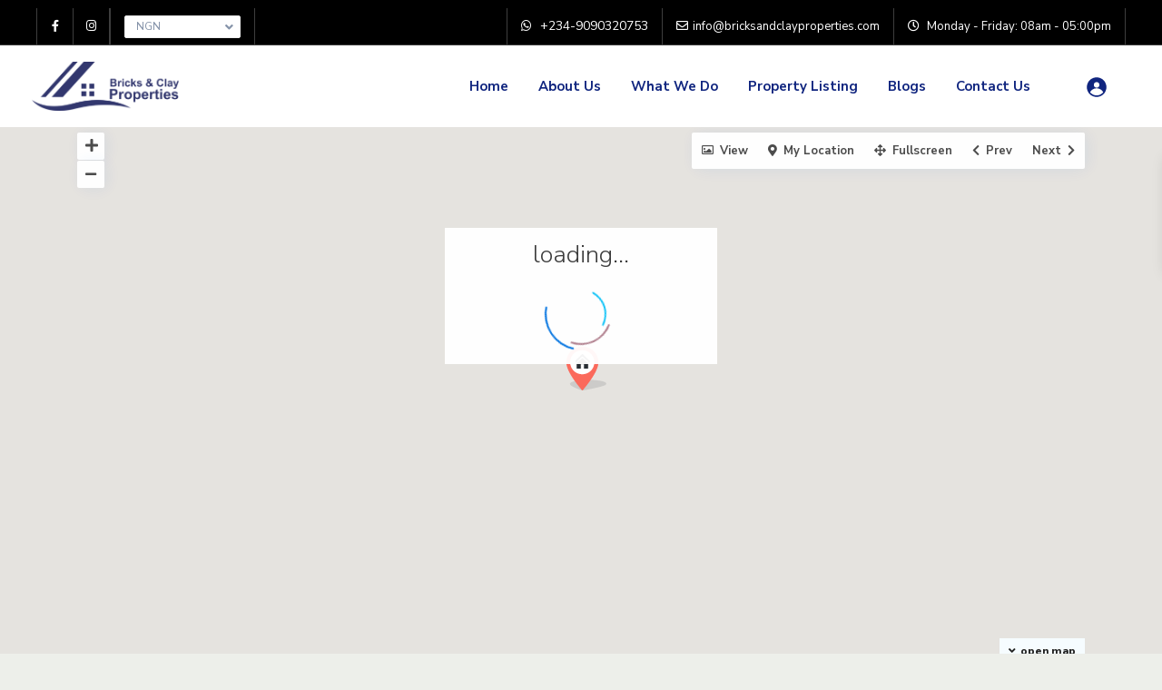

--- FILE ---
content_type: text/html; charset=UTF-8
request_url: https://bricksandclayproperties.com/city/pinnock-beach-estate/
body_size: 117081
content:
<!DOCTYPE html>
<html dir="ltr" lang="en-US" prefix="og: https://ogp.me/ns#">
<head>
<meta charset="UTF-8" />
<meta name="viewport" content="width=device-width, initial-scale=1,user-scalable=no">
<link rel="pingback" href="https://bricksandclayproperties.com/xmlrpc.php" />
<meta name="google-signin-client_id" content="13759604714-0t7p0dh546nvkefuvt58ojmj6dcr82ld.apps.googleusercontent.com">
<meta name="google-signin-scope" content="https://www.googleapis.com/auth/analytics.readonly">
<title>Pinnock Beach Estate - Bricks &amp; Clay Properties</title>

		<!-- All in One SEO 4.7.6 - aioseo.com -->
	<meta name="robots" content="max-image-preview:large" />
	<link rel="canonical" href="https://bricksandclayproperties.com/city/pinnock-beach-estate/" />
	<meta name="generator" content="All in One SEO (AIOSEO) 4.7.6" />
		<script type="application/ld+json" class="aioseo-schema">
			{"@context":"https:\/\/schema.org","@graph":[{"@type":"BreadcrumbList","@id":"https:\/\/bricksandclayproperties.com\/city\/pinnock-beach-estate\/#breadcrumblist","itemListElement":[{"@type":"ListItem","@id":"https:\/\/bricksandclayproperties.com\/#listItem","position":1,"name":"Home","item":"https:\/\/bricksandclayproperties.com\/","nextItem":{"@type":"ListItem","@id":"https:\/\/bricksandclayproperties.com\/city\/pinnock-beach-estate\/#listItem","name":"Pinnock Beach Estate"}},{"@type":"ListItem","@id":"https:\/\/bricksandclayproperties.com\/city\/pinnock-beach-estate\/#listItem","position":2,"name":"Pinnock Beach Estate","previousItem":{"@type":"ListItem","@id":"https:\/\/bricksandclayproperties.com\/#listItem","name":"Home"}}]},{"@type":"CollectionPage","@id":"https:\/\/bricksandclayproperties.com\/city\/pinnock-beach-estate\/#collectionpage","url":"https:\/\/bricksandclayproperties.com\/city\/pinnock-beach-estate\/","name":"Pinnock Beach Estate - Bricks & Clay Properties","inLanguage":"en-US","isPartOf":{"@id":"https:\/\/bricksandclayproperties.com\/#website"},"breadcrumb":{"@id":"https:\/\/bricksandclayproperties.com\/city\/pinnock-beach-estate\/#breadcrumblist"}},{"@type":"Organization","@id":"https:\/\/bricksandclayproperties.com\/#organization","name":"Bricks & Clay Properties","description":"Luxury Real Estate Redefined With Bricks & Clay","url":"https:\/\/bricksandclayproperties.com\/","telephone":"+2349090320753","logo":{"@type":"ImageObject","url":"https:\/\/bricksandclayproperties.com\/wp-content\/uploads\/2021\/01\/new-logo-2.png","@id":"https:\/\/bricksandclayproperties.com\/city\/pinnock-beach-estate\/#organizationLogo","width":687,"height":229},"image":{"@id":"https:\/\/bricksandclayproperties.com\/city\/pinnock-beach-estate\/#organizationLogo"},"sameAs":["https:\/\/facebook.com\/","https:\/\/x.com\/","https:\/\/instagram.com\/","https:\/\/pinterest.com\/","https:\/\/youtube.com\/","https:\/\/linkedin.com\/in\/"]},{"@type":"WebSite","@id":"https:\/\/bricksandclayproperties.com\/#website","url":"https:\/\/bricksandclayproperties.com\/","name":"Bricks & Clay Properties","description":"Luxury Real Estate Redefined With Bricks & Clay","inLanguage":"en-US","publisher":{"@id":"https:\/\/bricksandclayproperties.com\/#organization"}}]}
		</script>
		<!-- All in One SEO -->

<link rel='dns-prefetch' href='//maps-api-ssl.google.com' />
<link rel='dns-prefetch' href='//fonts.googleapis.com' />
<link rel="alternate" type="application/rss+xml" title="Bricks &amp; Clay Properties &raquo; Feed" href="https://bricksandclayproperties.com/feed/" />
<link rel="alternate" type="application/rss+xml" title="Bricks &amp; Clay Properties &raquo; Comments Feed" href="https://bricksandclayproperties.com/comments/feed/" />
<link rel="alternate" type="application/rss+xml" title="Bricks &amp; Clay Properties &raquo; Pinnock Beach Estate City Feed" href="https://bricksandclayproperties.com/city/pinnock-beach-estate/feed/" />
<style id='wp-img-auto-sizes-contain-inline-css' type='text/css'>
img:is([sizes=auto i],[sizes^="auto," i]){contain-intrinsic-size:3000px 1500px}
/*# sourceURL=wp-img-auto-sizes-contain-inline-css */
</style>
<style id='wp-emoji-styles-inline-css' type='text/css'>

	img.wp-smiley, img.emoji {
		display: inline !important;
		border: none !important;
		box-shadow: none !important;
		height: 1em !important;
		width: 1em !important;
		margin: 0 0.07em !important;
		vertical-align: -0.1em !important;
		background: none !important;
		padding: 0 !important;
	}
/*# sourceURL=wp-emoji-styles-inline-css */
</style>
<link rel='stylesheet' id='wp-block-library-css' href='https://bricksandclayproperties.com/wp-includes/css/dist/block-library/style.min.css?ver=eebc851d65f53b3650fa7daf2812d022' type='text/css' media='all' />
<style id='global-styles-inline-css' type='text/css'>
:root{--wp--preset--aspect-ratio--square: 1;--wp--preset--aspect-ratio--4-3: 4/3;--wp--preset--aspect-ratio--3-4: 3/4;--wp--preset--aspect-ratio--3-2: 3/2;--wp--preset--aspect-ratio--2-3: 2/3;--wp--preset--aspect-ratio--16-9: 16/9;--wp--preset--aspect-ratio--9-16: 9/16;--wp--preset--color--black: #000000;--wp--preset--color--cyan-bluish-gray: #abb8c3;--wp--preset--color--white: #ffffff;--wp--preset--color--pale-pink: #f78da7;--wp--preset--color--vivid-red: #cf2e2e;--wp--preset--color--luminous-vivid-orange: #ff6900;--wp--preset--color--luminous-vivid-amber: #fcb900;--wp--preset--color--light-green-cyan: #7bdcb5;--wp--preset--color--vivid-green-cyan: #00d084;--wp--preset--color--pale-cyan-blue: #8ed1fc;--wp--preset--color--vivid-cyan-blue: #0693e3;--wp--preset--color--vivid-purple: #9b51e0;--wp--preset--gradient--vivid-cyan-blue-to-vivid-purple: linear-gradient(135deg,rgb(6,147,227) 0%,rgb(155,81,224) 100%);--wp--preset--gradient--light-green-cyan-to-vivid-green-cyan: linear-gradient(135deg,rgb(122,220,180) 0%,rgb(0,208,130) 100%);--wp--preset--gradient--luminous-vivid-amber-to-luminous-vivid-orange: linear-gradient(135deg,rgb(252,185,0) 0%,rgb(255,105,0) 100%);--wp--preset--gradient--luminous-vivid-orange-to-vivid-red: linear-gradient(135deg,rgb(255,105,0) 0%,rgb(207,46,46) 100%);--wp--preset--gradient--very-light-gray-to-cyan-bluish-gray: linear-gradient(135deg,rgb(238,238,238) 0%,rgb(169,184,195) 100%);--wp--preset--gradient--cool-to-warm-spectrum: linear-gradient(135deg,rgb(74,234,220) 0%,rgb(151,120,209) 20%,rgb(207,42,186) 40%,rgb(238,44,130) 60%,rgb(251,105,98) 80%,rgb(254,248,76) 100%);--wp--preset--gradient--blush-light-purple: linear-gradient(135deg,rgb(255,206,236) 0%,rgb(152,150,240) 100%);--wp--preset--gradient--blush-bordeaux: linear-gradient(135deg,rgb(254,205,165) 0%,rgb(254,45,45) 50%,rgb(107,0,62) 100%);--wp--preset--gradient--luminous-dusk: linear-gradient(135deg,rgb(255,203,112) 0%,rgb(199,81,192) 50%,rgb(65,88,208) 100%);--wp--preset--gradient--pale-ocean: linear-gradient(135deg,rgb(255,245,203) 0%,rgb(182,227,212) 50%,rgb(51,167,181) 100%);--wp--preset--gradient--electric-grass: linear-gradient(135deg,rgb(202,248,128) 0%,rgb(113,206,126) 100%);--wp--preset--gradient--midnight: linear-gradient(135deg,rgb(2,3,129) 0%,rgb(40,116,252) 100%);--wp--preset--font-size--small: 13px;--wp--preset--font-size--medium: 20px;--wp--preset--font-size--large: 36px;--wp--preset--font-size--x-large: 42px;--wp--preset--spacing--20: 0.44rem;--wp--preset--spacing--30: 0.67rem;--wp--preset--spacing--40: 1rem;--wp--preset--spacing--50: 1.5rem;--wp--preset--spacing--60: 2.25rem;--wp--preset--spacing--70: 3.38rem;--wp--preset--spacing--80: 5.06rem;--wp--preset--shadow--natural: 6px 6px 9px rgba(0, 0, 0, 0.2);--wp--preset--shadow--deep: 12px 12px 50px rgba(0, 0, 0, 0.4);--wp--preset--shadow--sharp: 6px 6px 0px rgba(0, 0, 0, 0.2);--wp--preset--shadow--outlined: 6px 6px 0px -3px rgb(255, 255, 255), 6px 6px rgb(0, 0, 0);--wp--preset--shadow--crisp: 6px 6px 0px rgb(0, 0, 0);}:where(.is-layout-flex){gap: 0.5em;}:where(.is-layout-grid){gap: 0.5em;}body .is-layout-flex{display: flex;}.is-layout-flex{flex-wrap: wrap;align-items: center;}.is-layout-flex > :is(*, div){margin: 0;}body .is-layout-grid{display: grid;}.is-layout-grid > :is(*, div){margin: 0;}:where(.wp-block-columns.is-layout-flex){gap: 2em;}:where(.wp-block-columns.is-layout-grid){gap: 2em;}:where(.wp-block-post-template.is-layout-flex){gap: 1.25em;}:where(.wp-block-post-template.is-layout-grid){gap: 1.25em;}.has-black-color{color: var(--wp--preset--color--black) !important;}.has-cyan-bluish-gray-color{color: var(--wp--preset--color--cyan-bluish-gray) !important;}.has-white-color{color: var(--wp--preset--color--white) !important;}.has-pale-pink-color{color: var(--wp--preset--color--pale-pink) !important;}.has-vivid-red-color{color: var(--wp--preset--color--vivid-red) !important;}.has-luminous-vivid-orange-color{color: var(--wp--preset--color--luminous-vivid-orange) !important;}.has-luminous-vivid-amber-color{color: var(--wp--preset--color--luminous-vivid-amber) !important;}.has-light-green-cyan-color{color: var(--wp--preset--color--light-green-cyan) !important;}.has-vivid-green-cyan-color{color: var(--wp--preset--color--vivid-green-cyan) !important;}.has-pale-cyan-blue-color{color: var(--wp--preset--color--pale-cyan-blue) !important;}.has-vivid-cyan-blue-color{color: var(--wp--preset--color--vivid-cyan-blue) !important;}.has-vivid-purple-color{color: var(--wp--preset--color--vivid-purple) !important;}.has-black-background-color{background-color: var(--wp--preset--color--black) !important;}.has-cyan-bluish-gray-background-color{background-color: var(--wp--preset--color--cyan-bluish-gray) !important;}.has-white-background-color{background-color: var(--wp--preset--color--white) !important;}.has-pale-pink-background-color{background-color: var(--wp--preset--color--pale-pink) !important;}.has-vivid-red-background-color{background-color: var(--wp--preset--color--vivid-red) !important;}.has-luminous-vivid-orange-background-color{background-color: var(--wp--preset--color--luminous-vivid-orange) !important;}.has-luminous-vivid-amber-background-color{background-color: var(--wp--preset--color--luminous-vivid-amber) !important;}.has-light-green-cyan-background-color{background-color: var(--wp--preset--color--light-green-cyan) !important;}.has-vivid-green-cyan-background-color{background-color: var(--wp--preset--color--vivid-green-cyan) !important;}.has-pale-cyan-blue-background-color{background-color: var(--wp--preset--color--pale-cyan-blue) !important;}.has-vivid-cyan-blue-background-color{background-color: var(--wp--preset--color--vivid-cyan-blue) !important;}.has-vivid-purple-background-color{background-color: var(--wp--preset--color--vivid-purple) !important;}.has-black-border-color{border-color: var(--wp--preset--color--black) !important;}.has-cyan-bluish-gray-border-color{border-color: var(--wp--preset--color--cyan-bluish-gray) !important;}.has-white-border-color{border-color: var(--wp--preset--color--white) !important;}.has-pale-pink-border-color{border-color: var(--wp--preset--color--pale-pink) !important;}.has-vivid-red-border-color{border-color: var(--wp--preset--color--vivid-red) !important;}.has-luminous-vivid-orange-border-color{border-color: var(--wp--preset--color--luminous-vivid-orange) !important;}.has-luminous-vivid-amber-border-color{border-color: var(--wp--preset--color--luminous-vivid-amber) !important;}.has-light-green-cyan-border-color{border-color: var(--wp--preset--color--light-green-cyan) !important;}.has-vivid-green-cyan-border-color{border-color: var(--wp--preset--color--vivid-green-cyan) !important;}.has-pale-cyan-blue-border-color{border-color: var(--wp--preset--color--pale-cyan-blue) !important;}.has-vivid-cyan-blue-border-color{border-color: var(--wp--preset--color--vivid-cyan-blue) !important;}.has-vivid-purple-border-color{border-color: var(--wp--preset--color--vivid-purple) !important;}.has-vivid-cyan-blue-to-vivid-purple-gradient-background{background: var(--wp--preset--gradient--vivid-cyan-blue-to-vivid-purple) !important;}.has-light-green-cyan-to-vivid-green-cyan-gradient-background{background: var(--wp--preset--gradient--light-green-cyan-to-vivid-green-cyan) !important;}.has-luminous-vivid-amber-to-luminous-vivid-orange-gradient-background{background: var(--wp--preset--gradient--luminous-vivid-amber-to-luminous-vivid-orange) !important;}.has-luminous-vivid-orange-to-vivid-red-gradient-background{background: var(--wp--preset--gradient--luminous-vivid-orange-to-vivid-red) !important;}.has-very-light-gray-to-cyan-bluish-gray-gradient-background{background: var(--wp--preset--gradient--very-light-gray-to-cyan-bluish-gray) !important;}.has-cool-to-warm-spectrum-gradient-background{background: var(--wp--preset--gradient--cool-to-warm-spectrum) !important;}.has-blush-light-purple-gradient-background{background: var(--wp--preset--gradient--blush-light-purple) !important;}.has-blush-bordeaux-gradient-background{background: var(--wp--preset--gradient--blush-bordeaux) !important;}.has-luminous-dusk-gradient-background{background: var(--wp--preset--gradient--luminous-dusk) !important;}.has-pale-ocean-gradient-background{background: var(--wp--preset--gradient--pale-ocean) !important;}.has-electric-grass-gradient-background{background: var(--wp--preset--gradient--electric-grass) !important;}.has-midnight-gradient-background{background: var(--wp--preset--gradient--midnight) !important;}.has-small-font-size{font-size: var(--wp--preset--font-size--small) !important;}.has-medium-font-size{font-size: var(--wp--preset--font-size--medium) !important;}.has-large-font-size{font-size: var(--wp--preset--font-size--large) !important;}.has-x-large-font-size{font-size: var(--wp--preset--font-size--x-large) !important;}
/*# sourceURL=global-styles-inline-css */
</style>

<style id='classic-theme-styles-inline-css' type='text/css'>
/*! This file is auto-generated */
.wp-block-button__link{color:#fff;background-color:#32373c;border-radius:9999px;box-shadow:none;text-decoration:none;padding:calc(.667em + 2px) calc(1.333em + 2px);font-size:1.125em}.wp-block-file__button{background:#32373c;color:#fff;text-decoration:none}
/*# sourceURL=/wp-includes/css/classic-themes.min.css */
</style>
<link rel='stylesheet' id='residence_latest_items-cgb-style-css-css' href='https://bricksandclayproperties.com/wp-content/plugins/residence-gutenberg/dist/blocks.style.build.css?ver=eebc851d65f53b3650fa7daf2812d022' type='text/css' media='all' />
<link rel='stylesheet' id='rs-plugin-settings-css' href='https://bricksandclayproperties.com/wp-content/plugins/revslider/public/assets/css/rs6.css?ver=6.3.3' type='text/css' media='all' />
<style id='rs-plugin-settings-inline-css' type='text/css'>
#rs-demo-id {}
/*# sourceURL=rs-plugin-settings-inline-css */
</style>
<link rel='stylesheet' id='cmplz-general-css' href='https://bricksandclayproperties.com/wp-content/plugins/complianz-gdpr/assets/css/cookieblocker.min.css?ver=1733479187' type='text/css' media='all' />
<link rel='stylesheet' id='bootstrap.min-css' href='https://bricksandclayproperties.com/wp-content/themes/wpresidence/css/bootstrap.min.css?ver=3.5.1' type='text/css' media='all' />
<link rel='stylesheet' id='bootstrap-theme.min-css' href='https://bricksandclayproperties.com/wp-content/themes/wpresidence/css/bootstrap-theme.min.css?ver=3.5.1' type='text/css' media='all' />
<link rel='stylesheet' id='wpestate_style-css' href='https://bricksandclayproperties.com/wp-content/themes/wpresidence/style.css?ver=3.5.1' type='text/css' media='all' />
<link rel='stylesheet' id='wpestate_media-css' href='https://bricksandclayproperties.com/wp-content/themes/wpresidence/css/my_media.css?ver=3.5.1' type='text/css' media='all' />
<link rel='stylesheet' id='wpestate-nunito-css' href='https://fonts.googleapis.com/css?family=Nunito+Sans%3A300%2C400%2C600%2C700%2C800%2C900&#038;subset=latin%2Clatin-ext&#038;ver=6.9' type='text/css' media='all' />
<link rel='stylesheet' id='font-awesome-5.min-css' href='https://bricksandclayproperties.com/wp-content/themes/wpresidence/css/fontawesome/css/all.css?ver=eebc851d65f53b3650fa7daf2812d022' type='text/css' media='all' />
<link rel='stylesheet' id='fontello-css' href='https://bricksandclayproperties.com/wp-content/themes/wpresidence/css/fontello.min.css?ver=eebc851d65f53b3650fa7daf2812d022' type='text/css' media='all' />
<link rel='stylesheet' id='jquery.ui.theme-css' href='https://bricksandclayproperties.com/wp-content/themes/wpresidence/css/jquery-ui.min.css?ver=eebc851d65f53b3650fa7daf2812d022' type='text/css' media='all' />
<link rel='stylesheet' id='bsf-Defaults-css' href='https://bricksandclayproperties.com/wp-content/uploads/smile_fonts/Defaults/Defaults.css?ver=3.19.8' type='text/css' media='all' />
<script type="text/javascript" async src="https://bricksandclayproperties.com/wp-content/plugins/burst-statistics/helpers/timeme/timeme.min.js?ver=1.7.2" id="burst-timeme-js"></script>
<script type="text/javascript" id="burst-js-extra">
/* <![CDATA[ */
var burst = {"cookie_retention_days":"30","beacon_url":"https://bricksandclayproperties.com/wp-content/plugins/burst-statistics/endpoint.php","options":{"beacon_enabled":1,"enable_cookieless_tracking":0,"enable_turbo_mode":0,"do_not_track":0,"track_url_change":0},"goals":[],"goals_script_url":"https://bricksandclayproperties.com/wp-content/plugins/burst-statistics//assets/js/build/burst-goals.js?v=1.7.2"};
//# sourceURL=burst-js-extra
/* ]]> */
</script>
<script type="text/javascript" async src="https://bricksandclayproperties.com/wp-content/plugins/burst-statistics/assets/js/build/burst.min.js?ver=1.7.2" id="burst-js"></script>
<script type="text/javascript" src="https://bricksandclayproperties.com/wp-includes/js/jquery/jquery.min.js?ver=3.7.1" id="jquery-core-js"></script>
<script type="text/javascript" src="https://bricksandclayproperties.com/wp-includes/js/jquery/jquery-migrate.min.js?ver=3.4.1" id="jquery-migrate-js"></script>
<script type="text/javascript" src="https://bricksandclayproperties.com/wp-content/plugins/revslider/public/assets/js/rbtools.min.js?ver=6.3.3" id="tp-tools-js"></script>
<script type="text/javascript" src="https://bricksandclayproperties.com/wp-content/plugins/revslider/public/assets/js/rs6.min.js?ver=6.3.3" id="revmin-js"></script>
<script type="text/javascript" src="https://bricksandclayproperties.com/wp-content/themes/wpresidence/js/modernizr.custom.62456.js?ver=3.5.1" id="modernizr.custom.62456-js"></script>
<link rel="https://api.w.org/" href="https://bricksandclayproperties.com/wp-json/" /><link rel="EditURI" type="application/rsd+xml" title="RSD" href="https://bricksandclayproperties.com/xmlrpc.php?rsd" />
<!-- HFCM by 99 Robots - Snippet # 2: Global Ads GST -->
<!-- Global site tag (gtag.js) - Google Ads: 411912549 -->
<script async src="https://www.googletagmanager.com/gtag/js?id=AW-411912549"></script>
<script>
  window.dataLayer = window.dataLayer || [];
  function gtag(){dataLayer.push(arguments);}
  gtag('js', new Date());

  gtag('config', 'AW-411912549');
</script>
<!-- /end HFCM by 99 Robots -->
<meta name="facebook-domain-verification" content="qhnyjnzf2g2chjggs8n7cbcvel6wal" /><meta name="description" content="" ><style type='text/css'>.places_type_2_listings_no,.search_wr_6.with_search_form_float .adv_search_tab_item.active:before,.payment-container .perpack,.return_woo_button,.user_loged .wpestream_cart_counter_header,.woocommerce #respond input#submit,.woocommerce a.button,.woocommerce button.button,.woocommerce input.button,.woo_pay_submit,.contact_close_button,#send_direct_bill,.carousel-indicators .active,.featured_property_type1 .featured_prop_price,.theme_slider_wrapper.theme_slider_2 .theme-slider-price,.submit_listing,.wpresidence_button.agency_contact_but,.developer_contact_button.wpresidence_button,.advanced_search_sidebar .filter_menu li:hover,.term_bar_item:hover:after,.term_bar_item.active_term:after,.schedule_meeting,.agent_unit_button:hover,.acc_google_maps,.unit_type3_details,#compare_close_modal,#compare_close,.adv_handler,.agency_taxonomy a:hover,.share_unit,.wpresidence_button.agency_contact_but,.developer_contact_button.wpresidence_button,.property_listing.property_unit_type1 .featured_div,.featured_property_type2 .featured_prop_price,.unread_mess,.woocommerce #respond input#submit.alt,.woocommerce a.button.alt,.woocommerce button.button.alt,.woocommerce input.button.alt,.slider-property-status,.wpestate_term_list span,.term_bar_item.active_term,.term_bar_item.active_term:hover,.wpestate_search_tab_align_center .adv_search_tab_item.active:before,.wpestate_theme_slider_contact_agent,.carousel-control-theme-prev,.carousel-control-theme-next,button.slick-prev.slick-arrow,button.slick-next.slick-arrow,.wpestream_cart_counter_header_mobile,.wpestream_cart_counter_header,.filter_menu li:hover{background-color: #10257f;}.action_tag_wrapper,.ribbon-inside{background-color: #10257fd9;}.customnav.header_type5 .submit_action svg,.submit_action svg,.header_transparent .customnav .header_phone svg,.header_transparent .customnav .submit_action svg,.agent_sidebar_mobile svg, .header_phone svg,.listing_detail svg, .property_features_svg_icon{fill: #10257f;}#tab_prpg li{border-right: 1px solid #10257f;}.comment-form #submit:hover,.shortcode_contact_form.sh_form_align_center #btn-cont-submit_sh:hover,.single-content input[type="submit"]:hover,.agent_contanct_form input[type="submit"]:hover,#agent_submit:hover,.wpresidence_button:hover{border-color: #10257f!important;background-color: transparent!important;}.form-control:focus,.form-control.open {border-color: #10257fd9;}.developer_taxonomy a:hover,.wpresidence_button.agency_contact_but,.developer_contact_button.wpresidence_button,.wpresidence_button,.comment-form #submit,.shortcode_contact_form.sh_form_align_center #btn-cont-submit_sh:hover,.menu_user_picture{border-color: #10257f;}.share_unit:after {content: " ";border-top: 8px solid #10257f;}blockquote{ border-left: 2px solid #10257f;}.ui-widget-content{border: 1px solid #10257f!important;;}.no_more_list{color:#fff!important;border: 1px solid #10257f;}.mobile-trigger-user .menu_user_picture{border: 2px solid #10257f;}.wpestate_marker.openstreet_price_marker:hover:before,.hover_z_pin:before{border-top: 6px solid #10257f!important;}form.woocommerce-checkout{border-top: 3px solid #10257f;}.woocommerce-error,.woocommerce-info,.woocommerce-message {border-top-color: #10257f;}.wpestate_marker.openstreet_price_marker:hover,.hover_z_pin,.pagination > .active > a,.pagination > .active > span,.pagination > .active > a:hover,.pagination > .active > span:hover,.pagination > .active > a:focus,.pagination > .active > span:focus,.developer_taxonomy a:hover,.lighbox-image-close-floor,.lighbox-image-close,.results_header,.ll-skin-melon td .ui-state-active,.ll-skin-melon td .ui-state-hover,.adv_search_tab_item.active,.arrow_class_top button.slick-prev.slick-arrow,.arrow_class_top button.slick-next.slick-arrow,.wpresidence_button,.comment-form #submit,#adv-search-header-3,#tab_prpg>ul,.wpcf7-form input[type="submit"],.adv_results_wrapper #advanced_submit_2,.wpb_btn-info,#slider_enable_map:hover,#slider_enable_street:hover,#slider_enable_slider:hover,#colophon .social_sidebar_internal a:hover,#primary .social_sidebar_internal a:hover,.ui-widget-header,.slider_control_left,.slider_control_right,.single-content input[type="submit"],#slider_enable_slider.slideron,#slider_enable_street.slideron,#slider_enable_map.slideron,#primary .social_sidebar_internal a:hover,#adv-search-header-mobile,#adv-search-header-1,.featured_second_line,.wpb_btn-info,.agent_contanct_form input[type="submit"],.ui-menu .ui-state-focus{background-color: #10257f!important;}.tax_active{background-image: none!important;background: #10257f!important;}.agent_unit_button:hover{background-image: linear-gradient(to right, #10257f 50%, #fff 50%);}.control_tax_sh {background-image: linear-gradient(to right, #10257f 50%, #f3f3f3 50%);}.agent_unit_button:hover{background-image: -webkit-gradient(linear, left top, right top, color-stop(50%, #10257f ), color-stop(50%, #fff));}.agent_unit_button:hover{color:#ffffff!important;}.wpresidence_button,.comment-form #submit{background-image:linear-gradient(to right, transparent 50%, #10257f 50%);}.wpresidence_button,.comment-form #submit{background-image: -webkit-gradient(linear, left top, right top, color-stop(50%, transparent), color-stop(50%,#10257f ));}.wpresidence_button_inverse {color: #10257f;background-color: #ffffff;background-image: -webkit-gradient(linear, left top, right top, color-stop(50%, #10257f), color-stop(50%, #ffffff));background-image: linear-gradient(to right, #10257f 50%, #ffffff 50%);}.wpresidence_button.wpresidence_button_inverse:hover{color:#ffffff!important;}.property_address_type1_wrapper .fas,.agent_contanct_form_sidebar .agent_position,.agent_unit .agent_position,.listing_detail svg,.property_features_svg_icon,#google_developer_location:hover,.newsletter_input:hover,.property_listing.property_unit_type2 .featured_div:before,.form-control.open .sidebar_filter_menu,#advanced_submit_shorcode:hover,.acc_google_maps:hover,.wpresidence_button:hover,.twitter_wrapper,.slider_control_right:hover,.slider_control_left:hover,.comment-form #submit:hover,.wpb_btn-info:hover,#advanced_submit_2:hover,#agent_submit:hover,.submit_action:hover,.unit_type3_details:hover,.directory_slider #property_size,.directory_slider #property_lot_size,.directory_slider #property_rooms,.directory_slider #property_bedrooms,.directory_slider #property_bathrooms,.header_5_widget_icon,input[type="checkbox"]:checked:before,.testimonial-slider-container .slick-prev.slick-arrow:hover, .testimonial-slider-container .slick-next.slick-arrow:hover,.testimonial-slider-container .slick-dots li.slick-active button:before,.slider_container .slick-dots li button::before,.slider_container .slick-dots li.slick-active button:before,.single-content p a:hover,.agent_unit_social a:hover,.featured_prop_price .price_label,.featured_prop_price .price_label_before,.compare_item_head .property_price,#grid_view:hover,#list_view:hover,#primary a:hover,.front_plan_row:hover,.adv_extended_options_text,.slider-content h3 a:hover,.agent_unit_social_single a:hover ,.adv_extended_options_text:hover ,.breadcrumb a:hover , .property-panel h4:hover,.featured_article:hover .featured_article_right,#contactinfobox,.featured_property:hover h2 a,.blog_unit:hover h3 a,.blog_unit_meta .read_more:hover,.blog_unit_meta a:hover,.agent_unit:hover h4 a,.listing_filter_select.open .filter_menu_trigger,.wpestate_accordion_tab .ui-state-active a,.wpestate_accordion_tab .ui-state-active a:link,.wpestate_accordion_tab .ui-state-active a:visited,.theme-slider-price, .agent_unit:hover h4 a,.meta-info a:hover,.widget_latest_price,#colophon a:hover, #colophon li a:hover,.price_area, .property_listing:hover h4 a,a:hover, a:focus, .top_bar .social_sidebar_internal a:hover,.featured_prop_price,.user_menu,.user_loged i,#access .current-menu-item >a, #access .current-menu-parent>a, #access .current-menu-ancestor>a,#access .menu li:hover>a:active, #access .menu li:hover>a:focus,.social-wrapper a:hover i,.agency_unit_wrapper .social-wrapper a i:hover,.property_ratings i,.listing-review .property_ratings i,.term_bar_item:hover,.agency_social i:hover,.inforoom_unit_type4 span,.infobath_unit_type4 span,.infosize_unit_type4 span,.propery_price4_grid,.pagination>li>a,.pagination>li>span,.wpestate_estate_property_details_section i.fa-check, #tab_prpg i.fa-check,.property-panel i.fa-check,.single-estate_agent .developer_taxonomy a,.starselected_click, .starselected,.icon-fav-off:hover,.icon-fav-on,.page-template-front_property_submit .navigation_container a.active,.property_listing.property_unit_type3 .icon-fav.icon-fav-on:before,#infobox_title:hover, .info_details a:hover,.company_headline a:hover i,.header_type5 #access .sub-menu .current-menu-item >a,.empty_star:hover:before,.property_listing.property_unit_type4 .compare-action:hover,.property_listing.property_unit_type4 .icon-fav-on,.property_listing.property_unit_type4 .share_list:hover,.property_listing.property_unit_type2 .share_list:hover,.compare-action:hover,.property_listing.property_unit_type2 .compare-action:hover,.propery_price4_grid span,.agent_unit .agent_position,.wpresidence_slider_price,.sections__nav-item,.section_price,.showcoupon, .listing_unit_price_wrapper, .form-control.open .filter_menu_trigger, .blog2v:hover h4 a, .prop_social .share_unit a:hover, .prop_social .share_unit a:hover:after, #add_favorites.isfavorite, #add_favorites.isfavorite i, .pack-price_sh, .property_slider2_wrapper a:hover h2{color: #10257f;}.header_type5 #access .current-menu-item >a,.header_type5 #access .current-menu-parent>a,.header_type5 #access .current-menu-ancestor>a{color: #fff!important;}.social_email:hover,.share_facebook:hover,#print_page:hover, .prop_social a:hover i,.share_tweet:hover,.agent_unit_button,#amount_wd, #amount,#amount_mobile,#amount_sh,.mobile-trigger-user:hover i, .mobile-trigger:hover i,.mobilemenu-close-user:hover, .mobilemenu-close:hover,.header_type5 #access .sub-menu .current-menu-item >a,.customnav.header_type5 #access .current-menu-ancestor>a,.icon-fav-on,.property_listing.property_unit_type3 .icon-fav.icon-fav-on:before,.property_listing.property_unit_type3 .share_list:hover:before,.property_listing.property_unit_type3 .compare-action:hover:before,.agency_socialpage_wrapper i:hover,.advanced_search_sidebar #amount_wd,.section_price,.sections__nav-item,.icon_selected{color: #10257f!important;}.featured_article_title{border-top: 3px solid #10257f!important;}.carousel-indicators .active,.featured_agent_listings.wpresidence_button,.agent_unit_button,.adv_search_tab_item.active,.scrollon,.single-estate_agent .developer_taxonomy a{border: 1px solid #10257f;}#tab_prpg li{border-right: 1px solid #ffffff;}.testimonial-slider-container .slick-dots li button::before { color: #10257f;}.testimonial-slider-container .slick-dots li.slick-active button:before {opacity: .75;color: #10257f !important;}.submit_listing{border-color: #10257f;background-image: -webkit-gradient(linear, left top, right top, color-stop(50%, transparent), color-stop(50%, #10257f));background-image: linear-gradient(to right, transparent 50%, #10257f 50%);}a.submit_listing:hover {color: #10257f;border-color: #10257f;}.info_details .infocur,.info_details .prop_pricex,.propery_price4_grid span,.subunit_price,.featured_property.featured_property_type3 .featured_secondline .featured_prop_price,.featured_property.featured_property_type3 .featured_secondline .featured_prop_price .price_label,.preview_details,.preview_details .infocur,.radius_wrap:after,.unit_details_x:hover,.property_slider2_info_price,.featured_prop_type5 .featured_article_label{color: #3654ce;}.unit_details_x:hover{background:transparent;}.developer_taxonomy a,.unit_details_x a,.unit_details_x,.unit_details_x:hover,.adv_search_tab_item{border: 1px solid #3654ce;}.wpresidence_button.developer_contact_button:hover,.wpresidence_button.agency_contact_but:hover{ border: 1px solid #3654ce!important;}.wpresidence_button.developer_contact_button:hover,.wpresidence_button.agency_contact_but:hover{background-color: #3654ce!important;}.unit_details_x a,.unit_details_x{background-image: -webkit-gradient(linear, left top, right top, color-stop(50%, transparent), color-stop(50%, #3654ce));background-image: linear-gradient(to right, transparent 50%, #3654ce 50%);} .page-template-user_dashboard_add .wpresidence_button:hover{color:white;}.developer_taxonomy a,.agent_card_my_listings,.agency_taxonomy a,.unit_details_x,.col-md-4 > .agent_unit .agent_card_my_listings,.agent_card_my_listings,.menu_label,.adv_search_tab_item{background-color: #3654ce;}.property_title_label,.featured_div{background-color: #3654ced9;}body,.wide {background-color: #edefea;} .content_wrapper,.agency_contact_class{ background-color: #edefea;} .customnav.header_type5 #access .menu-main-menu-container>ul>li>a,.header_type5 #access .menu-main-menu-container>ul>li>a,#header4_footer,#header4_footer .widget-title-header4,#header4_footer a,#access ul.menu >li>a{color: #10257f;}.menu_user_picture{border-color:#10257f;}.navicon:before,.navicon:after,.navicon{background: #10257f; }.header_transparent .menu_user_tools,.header_transparent #access ul.menu >li>a{color: #10257f;}.header_transparent .navicon:before,.header_transparent .navicon:after,.header_transparent .navicon{background: #10257f;}.header_transparent .menu_user_picture{border-color: #10257f;}.customnav.header_type5 #access .menu-main-menu-container>ul>li:hover>a,.header_type5 #access .menu-main-menu-container>ul>li:hover>a,#access .menu li:hover>a,.header_type3_menu_sidebar #access .menu li:hover>a,.header_type3_menu_sidebar #access .menu li:hover>a:active,.header_type3_menu_sidebar #access .menu li:hover>a:focus,.customnav #access ul.menu >li>a:hover,#access ul.menu >li>a:hover,.hover_type_3 #access .menu > li:hover>a,.hover_type_4 #access .menu > li:hover>a,.hover_type_6 #access .menu > li:hover>a,.header_type5 #access .menu li:hover>a,.header_type5 #access .menu li:hover>a:active,.header_type5 #access .menu li:hover>a:focus,.customnav.header_type5 #access .menu li:hover>a,.customnav.header_type5 #access .menu li:hover>a:active,.customnav.header_type5 #access .menu li:hover>a:focus,.header5_bottom_row_wrapper #access .sub-menu .current-menu-item >a,#access ul.menu .current-menu-item >a{color: #10257f;}.hover_type_5 #access .menu > li:hover>a {border-bottom: 3px solid #10257f;}.hover_type_6 #access .menu > li:hover>a {border: 2px solid #10257f;}.hover_type_2 #access .menu > li:hover>a:before {border-top: 3px solid #10257f;}.customnav.header_type5 #access .menu li:hover>a{ color: #10257f!important;}#access .current-menu-item,#access ul.menu .current-menu-item >a{color: #10257f;}.alalx223, .header_type3_menu_sidebar .menu > li:hover,.hover_type_3 #access .menu > li:hover>a,.hover_type_4 #access .menu > li:hover>a {background: #10257f!important;}.customnav.header_type5 #access .menu-main-menu-container>ul>li>a,.customnav #access ul.menu >li>a{color: #10257f;}.customnav .menu_user_picture{border-color:#10257f;}.header_transparent .customnav #access ul.menu >li>a{color: #10257f!important;}.customnav .navicon:before,.customnav .navicon:after,.customnav .navicon{background: #10257f;}#user_menu_open > li > a:hover,#user_menu_open > li > a:focus,.sub-menu li:hover, #access .menu li:hover>a,#access .menu li:hover>a:active,#access .menu li:hover>a:focus{background-color: #10257f;}.form-control.open .filter_menu_trigger, .menu_user_tools{color: #10257f;}.menu_user_picture {border: 1px solid #10257f;}#access .menu ul li:hover>a,#access .sub-menu li:hover>a,#access .sub-menu li:hover>a:active,#access .sub-menu li:hover>a:focus,#access .with-megamenu .sub-menu li:hover>a,#access .with-megamenu .sub-menu li:hover>a:active,#access .with-megamenu .sub-menu li:hover>a:focus,.header5_bottom_row_wrapper #access .sub-menu .current-menu-item >a,.customnav.header_type5 #access .menu .with-megamenu .sub-menu li:hover>a,.customnav.header_type5 #access .menu .with-megamenu .sub-menu li:hover>a:active,.customnav.header_type5 #access .menu .with-megamenu .sub-menu li:hover>a:focus,.header_type5 #access .menu .with-megamenu .sub-menu li:hover>a,.header_type5 #access .menu .sub-menu .with-megamenu li:hover>a:active,.header_type5 #access .menu .sub-menu .with-megamenu li:hover>a:focus,.customnav.header_type5 #access .menu .sub-menu li:hover>a,.customnav.header_type5 #access .menu .sub-menu li:hover>a:active,.customnav.header_type5 #access .menu .sub-menu li:hover>a:focus,.header_type5 #access .menu .sub-menu li:hover>a,.header_type5 #access .menu .sub-menu li:hover>a:active,.header_type5 #access .menu .sub-menu li:hover>a:focus,#user_menu_open > li > a:hover,#user_menu_open > li > a:focus{color: #ffffff;}.header_transparent .customnav #access .sub-menu li:hover>a,.customnav.header_type5 #access .menu .sub-menu li:hover>a{color: #ffffff!important;}.pagination > li > a,.pagination > li > span,.single-content p a,.featured_article:hover h2 a,.user_dashboard_listed a,.blog_unit_meta .read_more,.slider-content .read_more,.blog2v .read_more,.breadcrumb .active,.unit_more_x a, .unit_more_x,#login_trigger_modal{color: #3654ce;}.single-content p a,.contact-wrapper p a{color: #3654ce!important;}#colophon {background-color: #000000;}#colophon, #colophon a, #colophon li a, #colophon .widget_latest_price {color: #ffffff;}#colophon .widget-title-footer{ color: #1e73be;}.sub_footer, .subfooter_menu a, .subfooter_menu li a {color: #ffffff!important;}.sub_footer{background-color:#000000;}.top_bar_wrapper{background-color:#000000;}.top_bar,.top_bar a{color:#ffffff;}#advanced_submit_3, .adv-search-1 .wpresidence_button, .adv_handler{background-color:#3654ce;}#advanced_submit_3, .adv-search-1 .wpresidence_button, .adv_handler{border-color:#3654ce;}#advanced_submit_3, .adv-search-1 .wpresidence_button, .adv_handler{background-image:linear-gradient(to right, transparent 50%, #3654ce 50%);}#advanced_submit_3, .adv-search-1 .wpresidence_button, .adv_handler{background-image: -webkit-gradient(linear, left top, right top, color-stop(50%, transparent), color-stop(50%,#3654ce ));}.mobile_header {background-color: #000000;}/*phone number in header color */.header_transparent .customnav .header_phone a,.header_transparent .header_phone a {color: #10257f;}.header_transparent .header_phone svg{fill: #10257f; }#search_wrapper {top: 70%;}#search_wrapper.with_search_form_float #search_wrapper_color{background-color: #ffffff;}#search_wrapper {background:transparent;}#search_wrapper.with_search_form_float #search_wrapper_color{opacity: 1;}#primary .widget-container.featured_sidebar{padding:0px;}</style><meta name="generator" content="Elementor 3.25.10; features: additional_custom_breakpoints, e_optimized_control_loading; settings: css_print_method-external, google_font-enabled, font_display-auto">

<!-- Meta Pixel Code -->
<script type='text/javascript'>
!function(f,b,e,v,n,t,s){if(f.fbq)return;n=f.fbq=function(){n.callMethod?
n.callMethod.apply(n,arguments):n.queue.push(arguments)};if(!f._fbq)f._fbq=n;
n.push=n;n.loaded=!0;n.version='2.0';n.queue=[];t=b.createElement(e);t.async=!0;
t.src=v;s=b.getElementsByTagName(e)[0];s.parentNode.insertBefore(t,s)}(window,
document,'script','https://connect.facebook.net/en_US/fbevents.js?v=next');
</script>
<!-- End Meta Pixel Code -->

      <script type='text/javascript'>
        var url = window.location.origin + '?ob=open-bridge';
        fbq('set', 'openbridge', '823568481573318', url);
      </script>
    <script type='text/javascript'>fbq('init', '823568481573318', {}, {
    "agent": "wordpress-6.9-3.0.16"
})</script><script type='text/javascript'>
    fbq('track', 'PageView', []);
  </script>
<!-- Meta Pixel Code -->
<noscript>
<img height="1" width="1" style="display:none" alt="fbpx"
src="https://www.facebook.com/tr?id=823568481573318&ev=PageView&noscript=1" />
</noscript>
<!-- End Meta Pixel Code -->
<style type="text/css">.recentcomments a{display:inline !important;padding:0 !important;margin:0 !important;}</style>			<style>
				.e-con.e-parent:nth-of-type(n+4):not(.e-lazyloaded):not(.e-no-lazyload),
				.e-con.e-parent:nth-of-type(n+4):not(.e-lazyloaded):not(.e-no-lazyload) * {
					background-image: none !important;
				}
				@media screen and (max-height: 1024px) {
					.e-con.e-parent:nth-of-type(n+3):not(.e-lazyloaded):not(.e-no-lazyload),
					.e-con.e-parent:nth-of-type(n+3):not(.e-lazyloaded):not(.e-no-lazyload) * {
						background-image: none !important;
					}
				}
				@media screen and (max-height: 640px) {
					.e-con.e-parent:nth-of-type(n+2):not(.e-lazyloaded):not(.e-no-lazyload),
					.e-con.e-parent:nth-of-type(n+2):not(.e-lazyloaded):not(.e-no-lazyload) * {
						background-image: none !important;
					}
				}
			</style>
			<meta name="generator" content="Powered by WPBakery Page Builder - drag and drop page builder for WordPress."/>
<meta name="generator" content="Powered by Slider Revolution 6.3.3 - responsive, Mobile-Friendly Slider Plugin for WordPress with comfortable drag and drop interface." />
<link rel="icon" href="https://bricksandclayproperties.com/wp-content/uploads/2021/01/new-logo-2-36x36.png" sizes="32x32" />
<link rel="icon" href="https://bricksandclayproperties.com/wp-content/uploads/2021/01/new-logo-2.png" sizes="192x192" />
<link rel="apple-touch-icon" href="https://bricksandclayproperties.com/wp-content/uploads/2021/01/new-logo-2.png" />
<meta name="msapplication-TileImage" content="https://bricksandclayproperties.com/wp-content/uploads/2021/01/new-logo-2.png" />
<script type="text/javascript">function setREVStartSize(e){
			//window.requestAnimationFrame(function() {				 
				window.RSIW = window.RSIW===undefined ? window.innerWidth : window.RSIW;	
				window.RSIH = window.RSIH===undefined ? window.innerHeight : window.RSIH;	
				try {								
					var pw = document.getElementById(e.c).parentNode.offsetWidth,
						newh;
					pw = pw===0 || isNaN(pw) ? window.RSIW : pw;
					e.tabw = e.tabw===undefined ? 0 : parseInt(e.tabw);
					e.thumbw = e.thumbw===undefined ? 0 : parseInt(e.thumbw);
					e.tabh = e.tabh===undefined ? 0 : parseInt(e.tabh);
					e.thumbh = e.thumbh===undefined ? 0 : parseInt(e.thumbh);
					e.tabhide = e.tabhide===undefined ? 0 : parseInt(e.tabhide);
					e.thumbhide = e.thumbhide===undefined ? 0 : parseInt(e.thumbhide);
					e.mh = e.mh===undefined || e.mh=="" || e.mh==="auto" ? 0 : parseInt(e.mh,0);		
					if(e.layout==="fullscreen" || e.l==="fullscreen") 						
						newh = Math.max(e.mh,window.RSIH);					
					else{					
						e.gw = Array.isArray(e.gw) ? e.gw : [e.gw];
						for (var i in e.rl) if (e.gw[i]===undefined || e.gw[i]===0) e.gw[i] = e.gw[i-1];					
						e.gh = e.el===undefined || e.el==="" || (Array.isArray(e.el) && e.el.length==0)? e.gh : e.el;
						e.gh = Array.isArray(e.gh) ? e.gh : [e.gh];
						for (var i in e.rl) if (e.gh[i]===undefined || e.gh[i]===0) e.gh[i] = e.gh[i-1];
											
						var nl = new Array(e.rl.length),
							ix = 0,						
							sl;					
						e.tabw = e.tabhide>=pw ? 0 : e.tabw;
						e.thumbw = e.thumbhide>=pw ? 0 : e.thumbw;
						e.tabh = e.tabhide>=pw ? 0 : e.tabh;
						e.thumbh = e.thumbhide>=pw ? 0 : e.thumbh;					
						for (var i in e.rl) nl[i] = e.rl[i]<window.RSIW ? 0 : e.rl[i];
						sl = nl[0];									
						for (var i in nl) if (sl>nl[i] && nl[i]>0) { sl = nl[i]; ix=i;}															
						var m = pw>(e.gw[ix]+e.tabw+e.thumbw) ? 1 : (pw-(e.tabw+e.thumbw)) / (e.gw[ix]);					
						newh =  (e.gh[ix] * m) + (e.tabh + e.thumbh);
					}				
					if(window.rs_init_css===undefined) window.rs_init_css = document.head.appendChild(document.createElement("style"));					
					document.getElementById(e.c).height = newh+"px";
					window.rs_init_css.innerHTML += "#"+e.c+"_wrapper { height: "+newh+"px }";				
				} catch(e){
					console.log("Failure at Presize of Slider:" + e)
				}					   
			//});
		  };</script>
<noscript><style> .wpb_animate_when_almost_visible { opacity: 1; }</style></noscript></head>





<body data-rsssl=1 class="archive tax-property_city term-pinnock-beach-estate term-131 wp-theme-wpresidence  has_top_bar  wpb-js-composer js-comp-ver-6.4.2 vc_responsive elementor-default elementor-kit-18835">

<div class="mobilewrapper">
    <div class="snap-drawers">
        <!-- Left Sidebar-->
        <div class="snap-drawer snap-drawer-left">
            <div class="mobilemenu-close"><i class="fas fa-times"></i></div>
            <ul id="menu-main-menu" class="mobilex-menu"><li id="menu-item-18934" class="menu-item menu-item-type-post_type menu-item-object-page menu-item-home menu-item-18934"><a href="https://bricksandclayproperties.com/">Home</a></li>
<li id="menu-item-18956" class="menu-item menu-item-type-post_type menu-item-object-page menu-item-18956"><a href="https://bricksandclayproperties.com/about-us/">About Us</a></li>
<li id="menu-item-19094" class="menu-item menu-item-type-post_type menu-item-object-page menu-item-19094"><a href="https://bricksandclayproperties.com/what-we-do-2/">What We Do</a></li>
<li id="menu-item-18992" class="menu-item menu-item-type-post_type menu-item-object-page menu-item-18992"><a href="https://bricksandclayproperties.com/properties-listing/">Property Listing</a></li>
<li id="menu-item-19160" class="menu-item menu-item-type-post_type menu-item-object-page menu-item-19160"><a href="https://bricksandclayproperties.com/blogs/">Blogs</a></li>
<li id="menu-item-18169" class="menu-item menu-item-type-post_type menu-item-object-page menu-item-18169"><a href="https://bricksandclayproperties.com/contact-us/">Contact Us</a></li>
</ul>        </div>
    </div>
</div>


<div class="mobilewrapper-user">
    <div class="snap-drawers">
        <!-- Left Sidebar-->
        <div class="snap-drawer snap-drawer-right">
            <div class="mobilemenu-close-user"><i class="fas fa-times"></i></div>
      
            
                
                        <div class="login_sidebar">
                            <h3  id="login-div-title-mobile">Login</h3>
                            <div class="login_form" id="login-div_mobile">
                                <div class="loginalert" id="login_message_area_mobile" > </div>

                                <input type="text" class="form-control" name="log" id="login_user_mobile" placeholder="Username"/>
                                <input type="password" class="form-control" name="pwd" id="login_pwd_mobile" placeholder="Password"/>
                                <input type="hidden" name="loginpop" id="loginpop_wd_mobile" value="0">
                                <input type="hidden" id="security-login-mobile" name="security-login-mobile" value="55a1695d83-1769276634">
     
                                <button class="wpresidence_button" id="wp-login-but-mobile">Login</button>
                                <div class="login-links">
                                    <a href="#" id="widget_register_mobile">Need an account? Register here!</a>
                                    <a href="#" id="forgot_pass_mobile">Forgot Password?</a>
                                                                    </div>    
                           </div>

                            <h3   id="register-div-title-mobile">Register</h3>
                            <div class="login_form" id="register-div-mobile">

                                <div class="loginalert" id="register_message_area_mobile" ></div>
                                <input type="text" name="user_login_register" id="user_login_register_mobile" class="form-control" placeholder="Username"/>
                                <input type="text" name="user_email_register" id="user_email_register_mobile" class="form-control" placeholder="Email"  />

                                 <input type="password" name="user_password" id="user_password_mobile" class="form-control" placeholder="Password"/>
                                    <input type="password" name="user_password_retype" id="user_password_mobile_retype" class="form-control" placeholder="Retype Password"  />
                                                                    
                                                               
                                

                                <input type="checkbox" name="terms" id="user_terms_register_mobile" />
                                <label id="user_terms_register_mobile_label" for="user_terms_register_mobile">I agree with <a href="https://bricksandclayproperties.com/terms-of-user/ " target="_blank" id="user_terms_register_mobile_link">terms &amp; conditions</a> </label>
                                
                                                                
                                
                                   
                                <input type="hidden" id="security-register-mobile" name="security-register-mobile" value="bd33d4a293-1769276634">
      
                                <button class="wpresidence_button" id="wp-submit-register_mobile" >Register</button>
                                <div class="login-links">
                                    <a href="#" id="widget_login_mobile">Back to Login</a>                       
                                </div>   
                            </div>

                            <h3  id="forgot-div-title-mobile">Reset Password</h3>
                            <div class="login_form" id="forgot-pass-div-mobile">
                                <div class="loginalert" id="forgot_pass_area_mobile"></div>
                                <div class="loginrow">
                                        <input type="text" class="form-control" name="forgot_email" id="forgot_email_mobile" placeholder="Enter Your Email Address" size="20" />
                                </div>
                                <input type="hidden" id="security-forgot-mobile" name="security-forgot-mobile" value="6d0e5fc819" /><input type="hidden" name="_wp_http_referer" value="/city/pinnock-beach-estate/" />   
                                <input type="hidden" id="postid-mobile" value="">    
                                <button class="wpresidence_button" id="wp-forgot-but-mobile" name="forgot" >Reset Password</button>
                                <div class="login-links shortlog">
                                <a href="#" id="return_login_mobile">Return to Login</a>
                                </div>
                            </div>


                        </div>
                   
                                
        </div>
    </div>
</div>

<div class="website-wrapper" id="all_wrapper" >
<div class="container main_wrapper  wide  has_header_type1   topbar_transparent   contentheader_left  cheader_left ">
    <div class="master_header   wide   topbar_transparent   full_width_header ">
        

<div class="top_bar_wrapper topbar_show_mobile_no transparent_border_topbar ">
    <div class="top_bar">      
                
                            <div class="left-top-widet">
                    <ul class="xoxo">
                        <li id="social_widget_top-1" class="widget-container social_sidebar"><div class="social_sidebar_internal"><a href="https://web.facebook.com/bricksnclay" target="_blank"><i class="fab fa-facebook-f"></i></a><a href="https://www.instagram.com/bricksnclay/" target="_blank"><i class="fab fa-instagram"></i></a></div></li><li id="multiple_currency_widget-2" class="widget-container multiple_currency_widget"><h3 class="widget-title-topbar">Change Your Currency</h3> <div class="dropdown form-control">
                            <div data-toggle="dropdown" id="sidebar_currency_list" class="sidebar_filter_menu">NGN  <span class="caret caret_sidebar"></span> 
                                </div>           
                            
                                <input type="hidden" name="filter_curr[]" value="">
                                <ul id="list_sidebar_curr" class="dropdown-menu filter_menu list_sidebar_currency" role="menu" aria-labelledby="sidebar_currency_list">
                                    <li  role="presentation" data-curpos="before"  data-coef="1" data-value="NGN" data-symbol="NGN" data-pos="-1">NGN </li><li  role="presentation" data-curpos="before" data-coef="" data-value="CAD" data-symbol="CAD" data-pos="0">CAD </li><li  role="presentation" data-curpos="before" data-coef="" data-value="EUR" data-symbol="EUR" data-pos="1">EUR </li><li  role="presentation" data-curpos="before" data-coef="" data-value="USD" data-symbol="USD" data-pos="2">USD </li>
                                </ul>        
                            </div><input type="hidden" id="wpestate_change_currency" value="328b63262f" />    </li>                    </ul>    
                </div> 
            
                            <div class="right-top-widet">
                    <ul class="xoxo">
                        <li id="custom_html-3" class="widget_text widget-container widget_custom_html"><div class="textwidget custom-html-widget"><i class="fab fa-whatsapp"></i> <a href="https://api.whatsapp.com/send?phone=+234-9090320753">+234-9090320753</a></div></li><li id="custom_html-4" class="widget_text widget-container widget_custom_html"><div class="textwidget custom-html-widget"><i class="far fa-envelope"></i>info@bricksandclayproperties.com</div></li><li id="custom_html-5" class="widget_text widget-container widget_custom_html"><div class="textwidget custom-html-widget"><i class="far fa-clock"></i> Monday - Friday: 08am - 05:00pm</div></li>                    </ul>
                </div> 
                    
        
    </div>    
</div><div class="mobile_header">
    <div class="mobile-trigger"><i class="fas fa-bars"></i></div>
    <div class="mobile-logo">
        <a href="https://bricksandclayproperties.com">
        <img src="https://bricksandclayproperties.com/wp-content/uploads/2021/01/new-logo-2.png" class="img-responsive retina_ready " alt="image"/>        </a>
    </div>  
    
            <div class="mobile-trigger-user">
            <i class="fas fa-user-circle"></i>           
        </div>
    </div>

        <div class="header_wrapper   header_type1 header_left hover_type_6 header_alignment_text_center  no_property_submit ">
            
            <div class="header_wrapper_inside   full_width_header "
                 data-logo="https://bricksandclayproperties.com/wp-content/uploads/2021/01/new-logo-2.png"
                 data-sticky-logo="https://bricksandclayproperties.com/wp-content/uploads/2021/01/new-logo-2.png">

                <div class="logo" >
            <a href="https://bricksandclayproperties.com"><img id="logo_image" style="margin-top:0px;" src="https://bricksandclayproperties.com/wp-content/uploads/2021/01/new-logo-2.png" class="img-responsive retina_ready" alt="company logo"/></a></div>   
    <div class="user_menu user_not_loged" id="user_menu_u">   
                
            <a class="menu_user_tools dropdown" id="user_menu_trigger" data-toggle="dropdown">  
                <a class="navicon-button nav-notlog x">
                    <div class="navicon"></div>
                </a>
               
            <div class="submit_action">
                <svg xmlns="http://www.w3.org/2000/svg" xmlns:xlink="http://www.w3.org/1999/xlink" version="1.1" x="0px" y="0px" viewBox="0 0 100 125" enable-background="new 0 0 100 100" xml:space="preserve"><g><path d="M50,5C25.2,5,5,25.1,5,50s20.2,45,45,45s45-20.1,45-45S74.8,5,50,5z M50,26.5c7.2,0,13.1,5.9,13.1,13.1   c0,7.2-5.9,13.1-13.1,13.1s-13.1-5.9-13.1-13.1C36.9,32.4,42.8,26.5,50,26.5z M50,87.9c-12.2,0-23.1-5.8-30.1-14.8   c5.7-10.7,17.1-18,30.1-18s24.4,7.3,30.1,18C73.2,82.1,62.2,87.9,50,87.9z"/></g></svg>
            </div>
        
           </div>   
   
                  
 
        
        

        
                    <nav id="access">
                        <div class="menu-main-menu-container"><ul id="menu-main-menu-1" class="menu"><li id="menu-item-18934" class="menu-item menu-item-type-post_type menu-item-object-page menu-item-home no-megamenu   "><a class="menu-item-link"  href="https://bricksandclayproperties.com/">Home</a></li>
<li id="menu-item-18956" class="menu-item menu-item-type-post_type menu-item-object-page no-megamenu   "><a class="menu-item-link"  href="https://bricksandclayproperties.com/about-us/">About Us</a></li>
<li id="menu-item-19094" class="menu-item menu-item-type-post_type menu-item-object-page no-megamenu   "><a class="menu-item-link"  href="https://bricksandclayproperties.com/what-we-do-2/">What We Do</a></li>
<li id="menu-item-18992" class="menu-item menu-item-type-post_type menu-item-object-page no-megamenu   "><a class="menu-item-link"  href="https://bricksandclayproperties.com/properties-listing/">Property Listing</a></li>
<li id="menu-item-19160" class="menu-item menu-item-type-post_type menu-item-object-page no-megamenu   "><a class="menu-item-link"  href="https://bricksandclayproperties.com/blogs/">Blogs</a></li>
<li id="menu-item-18169" class="menu-item menu-item-type-post_type menu-item-object-page no-megamenu   "><a class="menu-item-link"  href="https://bricksandclayproperties.com/contact-us/">Contact Us</a></li>
</ul></div>                    </nav><!-- #access -->
                
            </div>
                    </div>

     </div>

    
<div class="header_media with_search_8">
<!-- Google Map -->



<div id="gmap_wrapper"  class="" data-post_id="" data-cur_lat="-33.3580616128" data-cur_long="151.171875" style="height:600px"  >
    
        
    <div id="googleMap" class="" style="height:600px">   
    </div>    

    <div class="tooltip"> click to enable zoom</div>

    <div id="gmap-loading">loading... 
       <div class="new_prelader"></div>
    </div>


    <div id="gmap-noresult">
       We didn&#039;t find any results    </div>


    <div class="gmap-controls  ">
     <div id="openmap"><i class="fas fa-angle-down"></i>open map</div>    <div id="gmap-control">
        <span  id="map-view"><i class="far fa-image"></i>View</span>
            <span id="map-view-roadmap"     class="map-type">Roadmap</span>
            <span id="map-view-satellite"   class="map-type">Satellite</span>
            <span id="map-view-hybrid"      class="map-type">Hybrid</span>
            <span id="map-view-terrain"     class="map-type">Terrain</span>
        <span  id="geolocation-button"><i class="fas fa-map-marker-alt"></i>My Location</span>
        <span  id="gmap-full" ><i class="fas fa-arrows-alt"></i>Fullscreen</span>
                <span  id="gmap-prev"><i class="fas fa-chevron-left"></i>Prev</span>
            <span  id="gmap-next" >Next<i class="fas fa-chevron-right"></i></span>

        </div>

    

    <div id="gmapzoomplus"><i class="fas fa-plus"></i> </div>
    <div id="gmapzoomminus"><i class="fas fa-minus"></i></div>

    
    </div>
 

</div>    
<!-- END Google Map --> 
    
    <div class="search_wrapper search_wr_8     with_search_on_end  with_search_form_float " id="search_wrapper"  data-postid="23301">       
      
      <div id="search_wrapper_color"></div><div class="adv-search-1  " id="adv-search-8" > 

           

        <div class="adv8-holder">
            <div role="tabpanel" class="adv_search_tab  " id="tab_prpg_adv6"><div class="nav nav-tabs" role="tablist"></div><div class="tab-content"></div></div>            
                 
<div id="results">
    <div class="results_header">
        We found  <span id="results_no">0</span> results.  
        <span id="preview_view_all">View results</span>
     
    </div>
    <div id="results_wrapper">
    </div>
    
     <input type="hidden" id="wpestate_regular_search_nonce" name="wpestate_regular_search_nonce" value="945714064c" /><input type="hidden" name="_wp_http_referer" value="/city/pinnock-beach-estate/" /></div>        </div>
       <div style="clear:both;"></div>
</div>


<script type="text/javascript">
                       //<![CDATA[
                       jQuery(document).ready(function(){
                            var availableTags = ["Idado","Victoria Garden City(VGC)","Ologolo","White Oak Estate","Lugard Avenue","Hampton Bay Estate","Kofo Abayomi","Royal Garden Estate","Jabi District","Mabushi","Onike","Peninsula Garden Estate","Kado","Adeniyi Jones","Lekki County Homes","Ikota","Osborne Foreshore","Anthony Maryland","U3 Estate Lekki Phase1 Right","Asokoro","Opebi","Glover Road","Omole Phase1","Thomas Estate","Ibeju Lekki","Festac Town","Surulere","Abeokuta","Allen Avenue","Ogombo","Abule-Oja","Orchid Road","Magodo GRA Phase1","Lekki Palm City","Badore","Isheri North GRA","Shoreline","Onikoyi","Ikate Elegushi","Victorial Island","Parkview Estate","Bourdillon Road Ikoyi","Ikate","Chevron","Nicon Town Estate","Orange Island","New York","London","Jersey City","SPG Road","Lekki 2nd Toll Gate (Orchid)","Oniru","Magodo GRA Phase 2","Chevron Alternative","Ilasan Elegushi","Addo","Osborne Scheme 2","Ikeja","Gwarimpa","Trumbull Rd","Maryland","Eko Atlantic City","Lekki","Ikeja GRA","Osapa London","Pinnock Beach Estate","Agungi","Lekki Phase 1","Banana Island","Victoria Island","Ikoyi","Old Ikoyi","Bayonne","Ikeja","Opebi","Amuwo Odofin","Nicon Town Estate","Magodo","Ajah","FCT Abuja","Kosofe","Sangotedo","Yaba","Pinnock Beach Estate","Ogba","Mega Mound Estate","Greenville","Manhattan","Queens","Southwark","The Heights","Upper East Side","West Side","Ikate","Ologolo","Lekki Free Trade Zone","Chevron","Gbagada","Osapa","Lekki Phase 1","Parkview Estate","Shonibare Estate","Ikoyi","Victoria Island","Lekki","New York State","Abuja Nigeria","Ogun Nigeria","Lagos Nigeria",];
                            jQuery(".adv_locations_search").autocomplete({
                                source: availableTags,
                                change: function() {
                                    wpestate_show_pins();
                                }
                            });
                       });
                       //]]>
                       </script>
    </div><!-- end search wrapper--> 
    <!-- END SEARCH CODE -->
    
   
    
    
    </div>


  <div class="container content_wrapper">

<div class="row">
    <div class="col-xs-12 col-md-12 breadcrumb_container"><ol class="breadcrumb">
               <li><a href="https://bricksandclayproperties.com/">Home</a></li><li class="active">Pinnock Beach Estate</li></ol></div>    <div class=" col-md-9 col-md-push-3 rightmargin ">
        
                   
            <h1 class="entry-title title_prop"> 
                Properties listed in Pinnock Beach Estate            </h1>
        
        
          

              
        <!--Filters starts here-->     
                <div class="listing_filters_head"> 
        <input type="hidden" id="page_idx" value="">
      
         
                <div class="dropdown listing_filter_select filter_action_category" >
                  <div data-toggle="dropdown" id="a_filter_action" class="filter_menu_trigger" data-value="Types"> Types <span class="caret caret_filter"></span> </div>           
                  <ul  class="dropdown-menu filter_menu" role="menu" aria-labelledby="a_filter_action">
                      <li role="presentation" data-value="all">Types</li><li role="presentation" data-value="sale">Sale</li>                  </ul>        
                </div>

                <div class="dropdown listing_filter_select filter_category" >
                  <div data-toggle="dropdown" id="a_filter_categ" class="filter_menu_trigger" data-value="Categories"> Categories <span class="caret caret_filter"></span> </div>           
                  <ul  class="dropdown-menu filter_menu" role="menu" aria-labelledby="a_filter_categ">
                      <li role="presentation" data-value="all">Categories</li><li role="presentation" data-value="apartments">Apartments</li><li role="presentation" data-value="detached-duplex">Detached Duplex</li><li role="presentation" data-value="penthouse">Penthouse</li><li role="presentation" data-value="terrace-duplex">Terrace Duplex</li>                  </ul>        
                </div>                           
          

                <div class="dropdown listing_filter_select filter_county" >
                  <div data-toggle="dropdown" id="a_filter_county" class="filter_menu_trigger" data-value="States"> States <span class="caret caret_filter"></span> </div>           
                  <ul id="filter_county" class="dropdown-menu filter_menu" role="menu" aria-labelledby="a_filter_county">
                      <li role="presentation" data-value="all" data-value2="all">States</li><li role="presentation" data-value="lagos-nigeria" data-value2="lagos-nigeria">Lagos Nigeria</li>                  </ul>        
                </div> 
	 
        
                <div class="dropdown listing_filter_select filter_city" >
                  <div data-toggle="dropdown" id="a_filter_cities" class="filter_menu_trigger" data-value="pinnock-beach-estate"> Pinnock Beach Estate <span class="caret caret_filter"></span> </div>           
                  <ul id="filter_city" class="dropdown-menu filter_menu" role="menu" aria-labelledby="a_filter_cities">
                      <li role="presentation" data-value="all" data-value2="all">Cities</li><li role="presentation" data-value="agungi" data-value2="agungi" data-parentcounty="">Agungi</li><li role="presentation" data-value="banana-island" data-value2="banana-island" data-parentcounty="lagos-nigeria">Banana Island</li><li role="presentation" data-value="eko-atlantic-city" data-value2="eko-atlantic-city" data-parentcounty="">Eko Atlantic City</li><li role="presentation" data-value="ikeja-gra" data-value2="ikeja-gra" data-parentcounty="new-york-state">Ikeja GRA</li><li role="presentation" data-value="ikoyi" data-value2="ikoyi" data-parentcounty="">Ikoyi</li><li role="presentation" data-value="lekki" data-value2="lekki" data-parentcounty="new-york-state">Lekki</li><li role="presentation" data-value="lekki-phase-1" data-value2="lekki-phase-1" data-parentcounty="">Lekki Phase 1</li><li role="presentation" data-value="old-ikoyi" data-value2="old-ikoyi" data-parentcounty="">Old Ikoyi</li><li role="presentation" data-value="osapa-london" data-value2="osapa-london" data-parentcounty="">Osapa London</li><li role="presentation" data-value="pinnock-beach-estate" data-value2="pinnock-beach-estate" data-parentcounty="">Pinnock Beach Estate</li><li role="presentation" data-value="victoria-island" data-value2="victoria-island" data-parentcounty="">Victoria Island</li>                  </ul>        
                </div>  
       
                
                <div class="dropdown listing_filter_select filter_area" >
                  <div data-toggle="dropdown" id="a_filter_areas" class="filter_menu_trigger" data-value="Areas">Areas<span class="caret caret_filter"></span> </div>           
                  <ul id="filter_area" class="dropdown-menu filter_menu" role="menu" aria-labelledby="a_filter_areas">
                      <li role="presentation" data-value="all">Areas</li><li role="presentation" data-value="ikoyi" data-parentcity="bourdillon-road-ikoyi">Ikoyi</li><li role="presentation" data-value="lekki" data-parentcity="">Lekki</li><li role="presentation" data-value="lekki-phase-1" data-parentcity="bourdillon-road-ikoyi">Lekki Phase 1</li><li role="presentation" data-value="osapa" data-parentcity="">Osapa</li><li role="presentation" data-value="parkview-estate" data-parentcity="bourdillon-road-ikoyi">Parkview Estate</li><li role="presentation" data-value="shonibare-estate" data-parentcity="">Shonibare Estate</li><li role="presentation" data-value="victoria-island" data-parentcity="">Victoria Island</li>                  </ul>        
                </div> 
       
       
        
        <div class="dropdown listing_filter_select order_filter ">
            <div data-toggle="dropdown" id="a_filter_order" class="filter_menu_trigger" data-value="0"> Default <span class="caret caret_filter"></span> </div>           
             <ul id="filter_order" class="dropdown-menu filter_menu" role="menu" aria-labelledby="a_filter_order">
                 <li role="presentation" data-value="1">Price High to Low</li><li role="presentation" data-value="2">Price Low to High</li><li role="presentation" data-value="3">Newest first</li><li role="presentation" data-value="4">Oldest first</li><li role="presentation" data-value="5">Bedrooms High to Low</li><li role="presentation" data-value="6">Bedrooms Low to high</li><li role="presentation" data-value="7">Bathrooms High to Low</li><li role="presentation" data-value="8">Bathrooms Low to high</li><li role="presentation" data-value="0">Default</li>                   
             </ul>        
        </div> 


            
        
        <div class="listing_filter_select listing_filter_views grid_filter_wiew">
            <div id="grid_view" class="icon_selected"> 
                <i class="fas fa-th"></i>
            </div>
        </div>

        <div class="listing_filter_select listing_filter_views list_filter_wiew">
             <div id="list_view" class="">
                <i class="fas fa-bars"></i>                  
             </div>
        </div>
          <div data-toggle="dropdown" id="a_filter_county" class="" data-value="States"></div> 
    </div> 
           
        <!--Filters Ends here-->   
  
        
        <!-- Listings starts here -->                   
        <div class="spinner" id="listing_loader">
  <div class="new_prelader"></div>
</div> 
        
         
             
        <div id="listing_ajax_container" class=""> 
        
                        
            <input type="hidden" id="tax_categ_picked" value="">
            <input type="hidden" id="tax_action_picked" value="">
            <input type="hidden" id="tax_city_picked" value="">
            <input type="hidden" id="taxa_area_picked" value="">
              

<div class="col-md-6 has_prop_slider  listing_wrapper property_unit_type2" 
    data-org="6"   
    data-main-modal="https://bricksandclayproperties.com/wp-content/uploads/2024/04/IMG-20240409-WA0049-810x467.jpg"
    data-modal-title="Fully Furnished 5 Bedroom Duplex"
    data-modal-link="https://bricksandclayproperties.com/properties/fully-furnished-5-bedroom-duplex/"
    data-listid="23301" > 

    <div class="property_listing property_unit_type2  " 
         data-link="">
       
       
            
                    <div class="listing-unit-img-wrapper">
                 <div class="property_media">
                    
                    
   <i class="fas fa-camera"></i> 17</div>                <div class="featured_gradient"></div>
                
    <div id="property_unit_carousel_697504dab987a" class="carousel property_unit_carousel slide " data-ride="carousel" data-interval="false">
            <div class="carousel-inner">         
                <div class="item active">    
                    <a href="https://bricksandclayproperties.com/properties/fully-furnished-5-bedroom-duplex/" target="_self" ><img fetchpriority="high" width="525" height="328" src="https://bricksandclayproperties.com/wp-content/uploads/2024/04/IMG-20240409-WA0049-525x328.jpg" class="lazyload img-responsive wp-post-image" alt="Fully Furnished 5 Bedroom Duplex" data-original="https://bricksandclayproperties.com/wp-content/uploads/2024/04/IMG-20240409-WA0049-525x328.jpg" decoding="async" /></a>     
                </div>
                <div class="item lazy-load-item">
                            <a href="https://bricksandclayproperties.com/properties/fully-furnished-5-bedroom-duplex/" target="_self" ><img width="525px" height="328px"  data-lazy-load-src="https://bricksandclayproperties.com/wp-content/uploads/2024/04/IMG_20240412_194750_014-525x328.webp" alt="Fully Furnished 5 Bedroom Duplex" class="img-responsive" /></a>
                        </div><div class="item lazy-load-item">
                            <a href="https://bricksandclayproperties.com/properties/fully-furnished-5-bedroom-duplex/" target="_self" ><img width="525px" height="328px"  data-lazy-load-src="https://bricksandclayproperties.com/wp-content/uploads/2024/04/IMG-20240409-WA0117-525x328.jpg" alt="Fully Furnished 5 Bedroom Duplex" class="img-responsive" /></a>
                        </div><div class="item lazy-load-item">
                            <a href="https://bricksandclayproperties.com/properties/fully-furnished-5-bedroom-duplex/" target="_self" ><img width="525px" height="328px"  data-lazy-load-src="https://bricksandclayproperties.com/wp-content/uploads/2024/04/IMG-20240409-WA0118-525x328.jpg" alt="Fully Furnished 5 Bedroom Duplex" class="img-responsive" /></a>
                        </div><div class="item lazy-load-item">
                            <a href="https://bricksandclayproperties.com/properties/fully-furnished-5-bedroom-duplex/" target="_self" ><img width="525px" height="328px"  data-lazy-load-src="https://bricksandclayproperties.com/wp-content/uploads/2024/04/IMG-20240409-WA0119-525x328.jpg" alt="Fully Furnished 5 Bedroom Duplex" class="img-responsive" /></a>
                        </div><div class="item lazy-load-item">
                            <a href="https://bricksandclayproperties.com/properties/fully-furnished-5-bedroom-duplex/" target="_self" ><img width="525px" height="328px"  data-lazy-load-src="https://bricksandclayproperties.com/wp-content/uploads/2024/04/IMG-20240409-WA0132-525x328.jpg" alt="Fully Furnished 5 Bedroom Duplex" class="img-responsive" /></a>
                        </div><div class="item lazy-load-item">
                            <a href="https://bricksandclayproperties.com/properties/fully-furnished-5-bedroom-duplex/" target="_self" ><img width="525px" height="328px"  data-lazy-load-src="https://bricksandclayproperties.com/wp-content/uploads/2024/04/IMG-20240409-WA0121-525x328.jpg" alt="Fully Furnished 5 Bedroom Duplex" class="img-responsive" /></a>
                        </div><div class="item lazy-load-item">
                            <a href="https://bricksandclayproperties.com/properties/fully-furnished-5-bedroom-duplex/" target="_self" ><img width="525px" height="328px"  data-lazy-load-src="https://bricksandclayproperties.com/wp-content/uploads/2024/04/IMG-20240409-WA0124-525x328.jpg" alt="Fully Furnished 5 Bedroom Duplex" class="img-responsive" /></a>
                        </div><div class="item lazy-load-item">
                            <a href="https://bricksandclayproperties.com/properties/fully-furnished-5-bedroom-duplex/" target="_self" ><img width="525px" height="328px"  data-lazy-load-src="https://bricksandclayproperties.com/wp-content/uploads/2024/04/IMG-20240409-WA0127-525x328.jpg" alt="Fully Furnished 5 Bedroom Duplex" class="img-responsive" /></a>
                        </div><div class="item lazy-load-item">
                            <a href="https://bricksandclayproperties.com/properties/fully-furnished-5-bedroom-duplex/" target="_self" ><img width="525px" height="328px"  data-lazy-load-src="https://bricksandclayproperties.com/wp-content/uploads/2024/04/IMG-20240409-WA0125-525x328.jpg" alt="Fully Furnished 5 Bedroom Duplex" class="img-responsive" /></a>
                        </div><div class="item lazy-load-item">
                            <a href="https://bricksandclayproperties.com/properties/fully-furnished-5-bedroom-duplex/" target="_self" ><img width="525px" height="328px"  data-lazy-load-src="https://bricksandclayproperties.com/wp-content/uploads/2024/04/IMG-20240409-WA0126-525x328.jpg" alt="Fully Furnished 5 Bedroom Duplex" class="img-responsive" /></a>
                        </div><div class="item lazy-load-item">
                            <a href="https://bricksandclayproperties.com/properties/fully-furnished-5-bedroom-duplex/" target="_self" ><img width="525px" height="328px"  data-lazy-load-src="https://bricksandclayproperties.com/wp-content/uploads/2024/04/IMG-20240409-WA0131-525x328.jpg" alt="Fully Furnished 5 Bedroom Duplex" class="img-responsive" /></a>
                        </div><div class="item lazy-load-item">
                            <a href="https://bricksandclayproperties.com/properties/fully-furnished-5-bedroom-duplex/" target="_self" ><img width="525px" height="328px"  data-lazy-load-src="https://bricksandclayproperties.com/wp-content/uploads/2024/04/IMG-20240409-WA0122-525x328.jpg" alt="Fully Furnished 5 Bedroom Duplex" class="img-responsive" /></a>
                        </div><div class="item lazy-load-item">
                            <a href="https://bricksandclayproperties.com/properties/fully-furnished-5-bedroom-duplex/" target="_self" ><img width="525px" height="328px"  data-lazy-load-src="https://bricksandclayproperties.com/wp-content/uploads/2024/04/IMG-20240409-WA0120-525x328.jpg" alt="Fully Furnished 5 Bedroom Duplex" class="img-responsive" /></a>
                        </div><div class="item lazy-load-item">
                            <a href="https://bricksandclayproperties.com/properties/fully-furnished-5-bedroom-duplex/" target="_self" ><img width="525px" height="328px"  data-lazy-load-src="https://bricksandclayproperties.com/wp-content/uploads/2024/04/IMG-20240409-WA0130-525x328.jpg" alt="Fully Furnished 5 Bedroom Duplex" class="img-responsive" /></a>
                        </div><div class="item lazy-load-item">
                            <a href="https://bricksandclayproperties.com/properties/fully-furnished-5-bedroom-duplex/" target="_self" ><img width="525px" height="328px"  data-lazy-load-src="https://bricksandclayproperties.com/wp-content/uploads/2024/04/IMG-20240409-WA0129-525x328.jpg" alt="Fully Furnished 5 Bedroom Duplex" class="img-responsive" /></a>
                        </div><div class="item lazy-load-item">
                            <a href="https://bricksandclayproperties.com/properties/fully-furnished-5-bedroom-duplex/" target="_self" ><img width="525px" height="328px"  data-lazy-load-src="https://bricksandclayproperties.com/wp-content/uploads/2024/04/IMG-20240409-WA0115-525x328.jpg" alt="Fully Furnished 5 Bedroom Duplex" class="img-responsive" /></a>
                        </div>
            </div>


            <a href="https://bricksandclayproperties.com/properties/fully-furnished-5-bedroom-duplex/" target="_self"> </a><a class="left  carousel-control" href="#property_unit_carousel_697504dab987a" data-slide="prev">
                    <i class="demo-icon icon-left-open-big"></i>
                </a>

                <a class="right  carousel-control" href="#property_unit_carousel_697504dab987a" data-slide="next">
                    <i class="demo-icon icon-right-open-big"></i>
                </a></div>                <div class="tag-wrapper">
    <div class="featured_div">Featured</div>      
    
    <div class="status-wrapper">
    <div class="action_tag_wrapper Sale ">Sale</div><div class="ribbon-inside Available">Available</div> 
</div></div>

                 <span class="icon-fav icon-fav-off" data-original-title="add to favorites" data-postid="23301"></span>            </div>

            <h4>  
    <a href="https://bricksandclayproperties.com/properties/fully-furnished-5-bedroom-duplex/">
Fully Furnished 5 Bedroom Duplex    </a> 
</h4>
            <div class="listing_unit_price_wrapper">
    # 1,600,000,000 <span class="price_label"></span></div>
            
    <div class="listing_details the_grid_view">
        Exquisitely Furnished Luxury 5 Bedroom Fully Detached House With Bq, Pool & Cinema At Pinn <a href="https://bricksandclayproperties.com/properties/fully-furnished-5-bedroom-duplex/" class="unit_more_x">[more]</a>    </div>

    <div class="listing_details the_list_view">
        Exquisitely Furnished Luxury 5 Bedroom Fully Detached House With Bq, Pool & Cinema At Pinnock Beach Estate Lekki    </div>
               <div class="property_listing_details">
         <span class="inforoom_unit_type2">5</span><span class="infobath_unit_type2">6</span>           
</div>
      
               
            <div class="property_location">        
                <div class="property_agent_wrapper">
    <div class="property_agent_image" style="background-image:url('https://bricksandclayproperties.com/wp-content/uploads/2014/05/whatsapp-120x120.png')"></div> 
    <div class="property_agent_image_sign"><i class="far fa-user-circle"></i></div>
    <a href="https://bricksandclayproperties.com/agents/234-909-032-0753/">+234 909 032 0753</a></div>
                                 <div class="listing_actions">
     
    <div class="share_unit">
        <a href="https://www.facebook.com/sharer.php?u=https://bricksandclayproperties.com/properties/fully-furnished-5-bedroom-duplex/&amp;t=Fully+Furnished+5+Bedroom+Duplex" target="_blank" class="social_facebook"></a>
        <a href="https://twitter.com/intent/tweet?text=Fully+Furnished+5+Bedroom+Duplex+https%3A%2F%2Fbricksandclayproperties.com%2Fproperties%2Ffully-furnished-5-bedroom-duplex%2F" class="social_tweet" target="_blank"></a>
        <a href="https://pinterest.com/pin/create/button/?url=https://bricksandclayproperties.com/properties/fully-furnished-5-bedroom-duplex/&amp;media=https://bricksandclayproperties.com/wp-content/uploads/2024/04/IMG-20240409-WA0049-810x790.jpg&amp;description=Fully+Furnished+5+Bedroom+Duplex" target="_blank" class="social_pinterest"></a>
        <a href="https://api.whatsapp.com/send?text=Fully+Furnished+5+Bedroom+Duplex+https%3A%2F%2Fbricksandclayproperties.com%2Fproperties%2Ffully-furnished-5-bedroom-duplex%2F" class="social_whatsup" target="_blank"></a>

        <a href="mailto:email@email.com?subject=Fully+Furnished+5+Bedroom+Duplex&amp;body=https%3A%2F%2Fbricksandclayproperties.com%2Fproperties%2Ffully-furnished-5-bedroom-duplex%2F" data-action="share email"  class="social_email"></a>

    </div>
        <span class="share_list"  data-original-title="share" ></span>
        <span class="compare-action" data-original-title="compare" data-pimage="https://bricksandclayproperties.com/wp-content/uploads/2024/04/IMG-20240409-WA0049-143x83.jpg" data-pid="23301"></span>

</div>            </div>        

               
            </div>             
</div>        </div>
        <!-- Listings Ends  here --> 
        
        
        
               
        <div class="single-content">
                    </div>
    </div><!-- end 9col container-->
    
<!-- begin sidebar -->
<div class="clearfix visible-xs"></div>
    
    <div class="col-xs-12 col-md-3 col-md-pull-9  widget-area-sidebar" id="primary" >
        <div id="primary_sidebar_wrapper">
            
                            <ul class="xoxo">
                    <li id="property_categories-3" class="widget-container property_categories"><h3 class="widget-title-sidebar">Our Listings</h3><div class="category_list_widget"><ul><li><a href="https://bricksandclayproperties.com/listings/apartments/">Apartments</a><span class="category_no">(5)</span></li><li><a href="https://bricksandclayproperties.com/listings/detached-duplex/">Detached Duplex</a><span class="category_no">(5)</span></li><li><a href="https://bricksandclayproperties.com/listings/penthouse/">Penthouse</a><span class="category_no">(1)</span></li><li><a href="https://bricksandclayproperties.com/listings/terrace-duplex/">Terrace Duplex</a><span class="category_no">(2)</span></li></ul></div></li>                </ul>
                    </div>
    </div>   

<!-- end sidebar --></div>   </div><!-- end content_wrapper started in header -->

</div> <!-- end class container -->
  
    <footer id="colophon" style=" background-image: url(https://bricksandclayproperties.com/wp-content/uploads/2020/09/footer_background-test.png) " class="  footer_back_repeat_no  ">    

                
        <div id="footer-widget-area" class="row ">
           
    <div id="first" class="widget-area col-md-3 ">
        <ul class="xoxo">
            <li id="custom_html-1" class="widget_text widget-container widget_custom_html"><h4 class="widget-title-footer">Office Address</h4><div class="textwidget custom-html-widget">Bricks & Clay Properties.
Surulere
Lagos, Nigeria.
</div></li><li id="text-2" class="widget-container widget_text">			<div class="textwidget"><p><a href="https://bricksandclayproperties.com/wp-content/uploads/2021/02/logo-white.png"><img decoding="async" class="alignnone wp-image-23820 size-full" src="https://bricksandclayproperties.com/wp-content/uploads/2021/02/logo-white.png" alt="" width="154" height="45" /></a></p>
</div>
		</li>        </ul>
    </div><!-- #first .widget-area -->
    
    <div id="second" class="widget-area col-md-3">
        <ul class="xoxo">
        <li id="nav_menu-2" class="widget-container widget_nav_menu"><h4 class="widget-title-footer">Useful Links</h4><div class="menu-footer-container"><ul id="menu-footer" class="menu"><li id="menu-item-18487" class="menu-item menu-item-type-post_type menu-item-object-page menu-item-18487"><a href="https://bricksandclayproperties.com/terms-of-user/">Terms of Use</a></li>
<li id="menu-item-19000" class="menu-item menu-item-type-post_type menu-item-object-page menu-item-privacy-policy menu-item-19000"><a rel="privacy-policy" href="https://bricksandclayproperties.com/privacy-policy-3/">Privacy Policy</a></li>
</ul></div></li>        </ul>
    </div><!-- #second .widget-area -->
    
    <div id="third" class="widget-area col-md-3">
        <ul class="xoxo">
        <li id="nav_menu-3" class="widget-container widget_nav_menu"><h4 class="widget-title-footer">Quick Links</h4><div class="menu-main-menu-container"><ul id="menu-main-menu-2" class="menu"><li class="menu-item menu-item-type-post_type menu-item-object-page menu-item-home menu-item-18934"><a href="https://bricksandclayproperties.com/">Home</a></li>
<li class="menu-item menu-item-type-post_type menu-item-object-page menu-item-18956"><a href="https://bricksandclayproperties.com/about-us/">About Us</a></li>
<li class="menu-item menu-item-type-post_type menu-item-object-page menu-item-19094"><a href="https://bricksandclayproperties.com/what-we-do-2/">What We Do</a></li>
<li class="menu-item menu-item-type-post_type menu-item-object-page menu-item-18992"><a href="https://bricksandclayproperties.com/properties-listing/">Property Listing</a></li>
<li class="menu-item menu-item-type-post_type menu-item-object-page menu-item-19160"><a href="https://bricksandclayproperties.com/blogs/">Blogs</a></li>
<li class="menu-item menu-item-type-post_type menu-item-object-page menu-item-18169"><a href="https://bricksandclayproperties.com/contact-us/">Contact Us</a></li>
</ul></div></li>        </ul>
    </div><!-- #third .widget-area -->
    
    <div id="fourth" class="widget-area col-md-3">
        <ul class="xoxo">
        <li id="custom_html-2" class="widget_text widget-container widget_custom_html"><h4 class="widget-title-footer">About us</h4><div class="textwidget custom-html-widget">Bricks & Clay Properties is a real estate brokerage and advisory services outfit with proven experience and competence in offering bespoke property and investment advisory services to its clients. </div></li><li id="social_widget-1" class="widget-container social_sidebar"><div class="social_sidebar_internal"><a href="https://web.facebook.com/bricksnclay" target="_blank"><i class="fab fa-facebook-f"></i></a><a href="https://www.instagram.com/bricksnclay/" target="_blank"><i class="fab fa-instagram"></i></a></div></li>        </ul>
    </div><!-- #fourth .widget-area -->
        </div>

        
                    <div class="sub_footer">  
                <div class="sub_footer_content ">
                    <span class="copyright">
                        Copyright 2021,   Bricks &amp; Clay Properties. All Right Reserved.                    </span>

                    <div class="subfooter_menu">
                        <div class="menu-footer-container"><ul id="menu-footer-1" class="menu"><li class="menu-item menu-item-type-post_type menu-item-object-page menu-item-18487"><a href="https://bricksandclayproperties.com/terms-of-user/">Terms of Use</a></li>
<li class="menu-item menu-item-type-post_type menu-item-object-page menu-item-privacy-policy menu-item-19000"><a rel="privacy-policy" href="https://bricksandclayproperties.com/privacy-policy-3/">Privacy Policy</a></li>
</ul></div>                    </div>  
                </div>  
            </div>      
                
     
    </footer><!-- #colophon -->
<input type="hidden" id="wpestate_ajax_log_reg" value="f8b72dec1c" />    <a href="#" class="backtop "><i class="fas fa-chevron-up"></i></a>
<a href="#" class="contact-box "><i class="fas fa-envelope"></i></a>
 
<div class="contactformwrapper hidden"> 

        <div id="footer-contact-form">
        <div class="contact_close_button">
            <i class="fas fa-times" aria-hidden="true"></i>
        </div>
        <h4>Contact Us</h4>
        <p>Use the form below to contact us!</p>
        <div class="alert-box error">
            <div class="alert-message" id="footer_alert-agent-contact"></div>
        </div> 

        
        <input type="text" placeholder="Your Name" required="required"   id="foot_contact_name"  name="contact_name" class="form-control" value="" tabindex="373"> 
        <input type="email" required="required" placeholder="Your Email"  id="foot_contact_email" name="contact_email" class="form-control" value="" tabindex="374">
        <input type="email" required="required" placeholder="Your Phone"  id="foot_contact_phone" name="contact_phone" class="form-control" value="" tabindex="374">
        <textarea placeholder="Type your message..." required="required" id="foot_contact_content" name="contact_content" class="form-control" tabindex="375"></textarea>
        <input type="hidden" name="contact_footer_ajax_nonce" id="contact_footer_ajax_nonce"  value="0397a524d1" />

                <div class="btn-cont">
            <button type="submit" id="btn-cont-submit" class="wpresidence_button">Send</button>
         
            <input type="hidden" value="" name="contact_to">
            <div class="bottom-arrow"></div>
        </div>  
    </div>
    
</div>





</div> <!-- end website wrapper -->
<!--Compare Starts here-->     
<div class="prop-compare ">
    <div id="compare_close"><i class="fas fa-times" aria-hidden="true"></i></div>
    <form method="post" id="form_compare" action="https://bricksandclayproperties.com/compare-listings/">
        <h4 class="title_compare">Compare Listings</h4>
        <button   id="submit_compare" class="wpresidence_button"> Compare </button>
    </form>
</div>    
<!--Compare Ends here-->  
<div id="modal_login_wrapper">

    <div class="modal_login_back"></div>
    <div class="modal_login_container">

        <div id="login-modal_close"></div>

            <div   id="login-div-title-topbar">Sign into your account</div>
            
            <div class="login_form" id="login-div_topbar">
                <div class="loginalert" id="login_message_area_topbar" > </div>

                <input type="text" class="form-control" name="log" id="login_user_topbar" placeholder="Username"/>
                <input type="password" class="form-control" name="pwd" id="login_pwd_topbar" placeholder="Password"/>
                <input type="hidden" name="loginpop" id="loginpop_wd_topbar" value="0">
                   
                <input type="hidden" id="security-login-topbar" name="security-login-topbar" value="48ef8b7560-1769276634">

                <button class="wpresidence_button" id="wp-login-but-topbar">Login</button>
                <div class="login-links">
                   
                                    </div>    
           </div>

            <div  id="register-div-title-topbar">Create an account</div>
            <div class="login_form" id="register-div-topbar">

                <div class="loginalert" id="register_message_area_topbar" ></div>
                <input type="text" name="user_login_register" id="user_login_register_topbar" class="form-control" placeholder="Username"/>
                <input type="text" name="user_email_register" id="user_email_register_topbar" class="form-control" placeholder="Email"  />

                 <input type="password" name="user_password" id="user_password_topbar" class="form-control" placeholder="Password"/>
                    <input type="password" name="user_password_retype" id="user_password_topbar_retype" class="form-control" placeholder="Retype Password"  />
                                    
                
                <input type="checkbox" name="terms" id="user_terms_register_topbar" />
                <label id="user_terms_register_topbar_label" for="user_terms_register_topbar">I agree with <a href="https://bricksandclayproperties.com/terms-of-user/ " target="_blank" id="user_terms_register_topbar_link">terms &amp; conditions</a> </label>

                
                
                <input type="hidden" id="security-register-topbar" name="security-register-topbar" value="a96be00c11-1769276634">
                <button class="wpresidence_button" id="wp-submit-register_topbar" >Register</button>
              
            </div>

            <div   id="forgot-div-title-topbar">Reset Password</div>
            <div class="login_form" id="forgot-pass-div">
                <div class="loginalert" id="forgot_pass_area_topbar"></div>
                <div class="loginrow">
                        <input type="text" class="form-control" name="forgot_email" id="forgot_email_topbar" placeholder="Enter Your Email Address" size="20" />
                </div>
                <input type="hidden" id="security-forgot-topbar" name="security-forgot-topbar" value="7137394fc5" /><input type="hidden" name="_wp_http_referer" value="/city/pinnock-beach-estate/" />  
                <input type="hidden" id="postid" value="
                23301">    
                <button class="wpresidence_button" id="wp-forgot-but-topbar" name="forgot" >Reset Password</button>
               
            </div>

            <div class="login_modal_control">
                <a href="#" id="widget_register_topbar">Register here!</a>
                <a href="#" id="forgot_pass_topbar">Forgot Password?</a>
                
                <a href="#" id="widget_login_topbar">Back to Login</a>  
                <a href="#" id="return_login_topbar">Return to Login</a>
                 <input type="hidden" name="loginpop" id="loginpop" value="0">
            </div>
            
    </div>
    
</div><input type="hidden" id="wpestate_ajax_filtering" value="7fd70b6b27" />    <input type="hidden" id="wpestate_payments_nonce" value="d35a801c89" />    <script type="speculationrules">
{"prefetch":[{"source":"document","where":{"and":[{"href_matches":"/*"},{"not":{"href_matches":["/wp-*.php","/wp-admin/*","/wp-content/uploads/*","/wp-content/*","/wp-content/plugins/*","/wp-content/themes/wpresidence/*","/*\\?(.+)"]}},{"not":{"selector_matches":"a[rel~=\"nofollow\"]"}},{"not":{"selector_matches":".no-prefetch, .no-prefetch a"}}]},"eagerness":"conservative"}]}
</script>
    <!-- Meta Pixel Event Code -->
    <script type='text/javascript'>
        document.addEventListener( 'wpcf7mailsent', function( event ) {
        if( "fb_pxl_code" in event.detail.apiResponse){
          eval(event.detail.apiResponse.fb_pxl_code);
        }
      }, false );
    </script>
    <!-- End Meta Pixel Event Code -->
    <div id='fb-pxl-ajax-code'></div>			<script type='text/javascript'>
				const lazyloadRunObserver = () => {
					const lazyloadBackgrounds = document.querySelectorAll( `.e-con.e-parent:not(.e-lazyloaded)` );
					const lazyloadBackgroundObserver = new IntersectionObserver( ( entries ) => {
						entries.forEach( ( entry ) => {
							if ( entry.isIntersecting ) {
								let lazyloadBackground = entry.target;
								if( lazyloadBackground ) {
									lazyloadBackground.classList.add( 'e-lazyloaded' );
								}
								lazyloadBackgroundObserver.unobserve( entry.target );
							}
						});
					}, { rootMargin: '200px 0px 200px 0px' } );
					lazyloadBackgrounds.forEach( ( lazyloadBackground ) => {
						lazyloadBackgroundObserver.observe( lazyloadBackground );
					} );
				};
				const events = [
					'DOMContentLoaded',
					'elementor/lazyload/observe',
				];
				events.forEach( ( event ) => {
					document.addEventListener( event, lazyloadRunObserver );
				} );
			</script>
					<!-- This site uses the Google Analytics by MonsterInsights plugin v9.2.2 - Using Analytics tracking - https://www.monsterinsights.com/ -->
		<!-- Note: MonsterInsights is not currently configured on this site. The site owner needs to authenticate with Google Analytics in the MonsterInsights settings panel. -->
					<!-- No tracking code set -->
				<!-- / Google Analytics by MonsterInsights -->
					<script data-category="functional">
											</script>
			<script type="text/javascript" src="https://bricksandclayproperties.com/wp-includes/js/jquery/ui/core.min.js?ver=1.13.3" id="jquery-ui-core-js"></script>
<script type="text/javascript" src="https://bricksandclayproperties.com/wp-includes/js/jquery/ui/mouse.min.js?ver=1.13.3" id="jquery-ui-mouse-js"></script>
<script type="text/javascript" src="https://bricksandclayproperties.com/wp-includes/js/jquery/ui/draggable.min.js?ver=1.13.3" id="jquery-ui-draggable-js"></script>
<script type="text/javascript" src="https://bricksandclayproperties.com/wp-includes/js/jquery/ui/menu.min.js?ver=1.13.3" id="jquery-ui-menu-js"></script>
<script type="text/javascript" src="https://bricksandclayproperties.com/wp-includes/js/dist/dom-ready.min.js?ver=f77871ff7694fffea381" id="wp-dom-ready-js"></script>
<script type="text/javascript" src="https://bricksandclayproperties.com/wp-includes/js/dist/hooks.min.js?ver=dd5603f07f9220ed27f1" id="wp-hooks-js"></script>
<script type="text/javascript" src="https://bricksandclayproperties.com/wp-includes/js/dist/i18n.min.js?ver=c26c3dc7bed366793375" id="wp-i18n-js"></script>
<script type="text/javascript" id="wp-i18n-js-after">
/* <![CDATA[ */
wp.i18n.setLocaleData( { 'text direction\u0004ltr': [ 'ltr' ] } );
//# sourceURL=wp-i18n-js-after
/* ]]> */
</script>
<script type="text/javascript" src="https://bricksandclayproperties.com/wp-includes/js/dist/a11y.min.js?ver=cb460b4676c94bd228ed" id="wp-a11y-js"></script>
<script type="text/javascript" src="https://bricksandclayproperties.com/wp-includes/js/jquery/ui/autocomplete.min.js?ver=1.13.3" id="jquery-ui-autocomplete-js"></script>
<script type="text/javascript" src="https://bricksandclayproperties.com/wp-includes/js/jquery/ui/slider.min.js?ver=1.13.3" id="jquery-ui-slider-js"></script>
<script type="text/javascript" src="https://bricksandclayproperties.com/wp-includes/js/jquery/ui/datepicker.min.js?ver=1.13.3" id="jquery-ui-datepicker-js"></script>
<script type="text/javascript" id="jquery-ui-datepicker-js-after">
/* <![CDATA[ */
jQuery(function(jQuery){jQuery.datepicker.setDefaults({"closeText":"Close","currentText":"Today","monthNames":["January","February","March","April","May","June","July","August","September","October","November","December"],"monthNamesShort":["Jan","Feb","Mar","Apr","May","Jun","Jul","Aug","Sep","Oct","Nov","Dec"],"nextText":"Next","prevText":"Previous","dayNames":["Sunday","Monday","Tuesday","Wednesday","Thursday","Friday","Saturday"],"dayNamesShort":["Sun","Mon","Tue","Wed","Thu","Fri","Sat"],"dayNamesMin":["S","M","T","W","T","F","S"],"dateFormat":"MM d, yy","firstDay":1,"isRTL":false});});
//# sourceURL=jquery-ui-datepicker-js-after
/* ]]> */
</script>
<script type="text/javascript" src="https://bricksandclayproperties.com/wp-content/themes/wpresidence/js/bootstrap.min.js?ver=3.5.1" id="bootstrap-js"></script>
<script type="text/javascript" src="https://bricksandclayproperties.com/wp-content/themes/wpresidence/js/anime.min.js?ver=3.5.1" id="anime.min-js"></script>
<script type="text/javascript" src="https://bricksandclayproperties.com/wp-content/themes/wpresidence/js/jquery.fancybox.pack.js?ver=3.5.1" id="jquery.fancybox.pack-js"></script>
<script type="text/javascript" src="https://bricksandclayproperties.com/wp-content/themes/wpresidence/js/jquery.fancybox-thumbs.js?ver=3.5.1" id="jquery.fancybox-thumbs-js"></script>
<script type="text/javascript" src="https://bricksandclayproperties.com/wp-content/themes/wpresidence/js/dense.min.js?ver=3.5.1" id="dense.min-js"></script>
<script type="text/javascript" src="https://bricksandclayproperties.com/wp-content/themes/wpresidence/js/placeholders.min.js?ver=3.5.1" id="placeholders.min-js"></script>
<script type="text/javascript" src="https://bricksandclayproperties.com/wp-content/themes/wpresidence/js/i18n/datepicker-en-GB.js?ver=3.5.1" id="datepicker-en-GB-js"></script>
<script type="text/javascript" src="https://bricksandclayproperties.com/wp-content/themes/wpresidence/js/jquery.ui.touch-punch.min.js?ver=3.5.1" id="touch-punch-js"></script>
<script type="text/javascript" src="https://maps-api-ssl.google.com/maps/api/js?v=quarterly&amp;key&amp;ver=1.0" id="googlemap-js"></script>
<script type="text/javascript" src="https://bricksandclayproperties.com/wp-content/themes/wpresidence/js/infobox.min.js?ver=1.0" id="infobox-js"></script>
<script type="text/javascript" src="https://bricksandclayproperties.com/wp-content/themes/wpresidence/js/google_js/markerclusterer.js?ver=1.0" id="markerclusterer-js"></script>
<script type="text/javascript" src="https://bricksandclayproperties.com/wp-content/themes/wpresidence/js/google_js/oms.min.js?ver=1.0" id="oms.min-js"></script>
<script type="text/javascript" src="https://bricksandclayproperties.com/wp-content/themes/wpresidence/js/google_js/wpestate_marker.js?ver=1.0" id="wpestate_marker_min-js"></script>
<script type="text/javascript" id="mapfunctions-js-extra">
/* <![CDATA[ */
var mapfunctions_vars = {"path":"https://bricksandclayproperties.com/wp-content/themes/wpresidence/css/css-images","pin_images":"{\"idxpin\":\"https:\\/\\/bricksandclayproperties.com\\/wp-content\\/themes\\/wpresidence\\/css\\/css-images\\/sale.png\",\"single_pin\":\"https:\\/\\/bricksandclayproperties.com\\/wp-content\\/themes\\/wpresidence\\/css\\/css-images\\/single.png\",\"cloud_pin\":\"https:\\/\\/bricksandclayproperties.com\\/wp-content\\/themes\\/wpresidence\\/css\\/css-images\\/cloud.png\",\"userpin\":\"https:\\/\\/bricksandclayproperties.com\\/wp-content\\/themes\\/wpresidence\\/css\\/css-images\\/userpin.png\"}","geolocation_radius":"5000","adv_search":"8","in_text":" in ","zoom_cluster":"10","user_cluster":"yes","open_close_status":"0","open_height":"700","closed_height":"600","generated_pins":"1","geo_no_pos":"The browser couldn't detect your position!","geo_no_brow":"Geolocation is not supported by this browser.","geo_message":"m radius","show_adv_search":"","custom_search":"yes","listing_map":"internal","slugs":["adv_actions","adv_actions","adv_actions","adv_actions","adv_actions","adv_actions"],"hows":["equal","equal","equal","equal","equal","equal"],"measure_sys":"ft","close_map":"close map","show_g_search_status":"no","slider_price":"yes","slider_price_position":"0","adv_search_type":"8","is_half":"0","map_style":"[\r\n    {\r\n        \"featureType\": \"administrative\",\r\n        \"elementType\": \"labels.text.fill\",\r\n        \"stylers\": [\r\n            {\r\n                \"color\": \"#444444\"\r\n            }\r\n        ]\r\n    },\r\n    {\r\n        \"featureType\": \"landscape\",\r\n        \"elementType\": \"all\",\r\n        \"stylers\": [\r\n            {\r\n                \"color\": \"#f2f2f2\"\r\n            }\r\n        ]\r\n    },\r\n    {\r\n        \"featureType\": \"landscape\",\r\n        \"elementType\": \"labels.text\",\r\n        \"stylers\": [\r\n            {\r\n                \"visibility\": \"on\"\r\n            },\r\n            {\r\n                \"hue\": \"#ff0000\"\r\n            }\r\n        ]\r\n    },\r\n    {\r\n        \"featureType\": \"poi\",\r\n        \"elementType\": \"all\",\r\n        \"stylers\": [\r\n            {\r\n                \"visibility\": \"off\"\r\n            }\r\n        ]\r\n    },\r\n    {\r\n        \"featureType\": \"road\",\r\n        \"elementType\": \"all\",\r\n        \"stylers\": [\r\n            {\r\n                \"saturation\": -100\r\n            },\r\n            {\r\n                \"lightness\": 45\r\n            }\r\n        ]\r\n    },\r\n    {\r\n        \"featureType\": \"road.highway\",\r\n        \"elementType\": \"all\",\r\n        \"stylers\": [\r\n            {\r\n                \"visibility\": \"simplified\"\r\n            }\r\n        ]\r\n    },\r\n    {\r\n        \"featureType\": \"road.arterial\",\r\n        \"elementType\": \"labels.icon\",\r\n        \"stylers\": [\r\n            {\r\n                \"visibility\": \"off\"\r\n            }\r\n        ]\r\n    },\r\n    {\r\n        \"featureType\": \"transit\",\r\n        \"elementType\": \"all\",\r\n        \"stylers\": [\r\n            {\r\n                \"visibility\": \"off\"\r\n            }\r\n        ]\r\n    },\r\n    {\r\n        \"featureType\": \"water\",\r\n        \"elementType\": \"all\",\r\n        \"stylers\": [\r\n            {\r\n                \"color\": \"#7FCAF1\"\r\n            },\r\n            {\r\n                \"visibility\": \"on\"\r\n            }\r\n        ]\r\n    }\r\n]","shortcode_map_style":"","small_slider_t":"multi image slider","is_prop_list":"0","is_tax":"1","half_no_results":"No results found!","fields_no":"6","type":"ROADMAP","useprice":"no","use_price_pins_full_price":"no","use_single_image_pin":"yes","loading_results":"loading results...","geolocation_type":"1","is_half_map_list":"0","is_normal_map_list":"0","is_adv_search":"0","ba":"BA","bd":"BD"};
//# sourceURL=mapfunctions-js-extra
/* ]]> */
</script>
<script type="text/javascript" src="https://bricksandclayproperties.com/wp-content/themes/wpresidence/js/google_js/mapfunctions.js?ver=3.5.1" id="mapfunctions-js"></script>
<script type="text/javascript" id="wpestate_mapfunctions_base-js-extra">
/* <![CDATA[ */
var mapbase_vars = {"wp_estate_kind_of_map":"1","wp_estate_mapbox_api_key":"","hq_latitude":"6.494970","hq_longitude":"3.325570","path":"https://bricksandclayproperties.com/wp-content/themes/wpresidence/css/css-images","markers":"[\"Bricks & Clay Properties\",\"\",\"\",1,{\"url\":\"\",\"id\":\"\",\"height\":\"\",\"width\":\"\",\"thumbnail\":\"\"},\"0\",\"address\",\"none\",\"\"]","page_custom_zoom":"5","address":"Surulere Lagos, Nigeria.","logo":{"url":"","id":"","height":"","width":"","thumbnail":""},"type":"ROADMAP","title":"Bricks & Clay Properties"};
//# sourceURL=wpestate_mapfunctions_base-js-extra
/* ]]> */
</script>
<script type="text/javascript" src="https://bricksandclayproperties.com/wp-content/themes/wpresidence/js/google_js/maps_base.js?ver=3.5.1" id="wpestate_mapfunctions_base-js"></script>
<script type="text/javascript" id="googlecode_regular-js-extra">
/* <![CDATA[ */
var googlecode_regular_vars = {"general_latitude":"-33.3580616128","general_longitude":"151.171875","path":"https://bricksandclayproperties.com/wp-content/themes/wpresidence/css/css-images","markers":"[]","idx_status":"0","page_custom_zoom":"5","generated_pins":"1","type":"ROADMAP","is_adv_search":"0","is_half_map_list":"0","is_normal_map_list":"0"};
var googlecode_regular_vars2 = {"markers2":"[[\"Fully%20Furnished%205%20Bedroom%20Duplex\",\"\",\"\",2,\"%3Cimg%20width%3D%22120%22%20height%3D%22120%22%20src%3D%22https%3A%2F%2Fbricksandclayproperties.com%2Fwp-content%2Fuploads%2F2024%2F04%2FIMG-20240409-WA0049-120x120.jpg%22%20class%3D%22attachment-agent_picture_thumb%20size-agent_picture_thumb%20wp-post-image%22%20alt%3D%22Fully%20Furnished%205%20Bedroom%20Duplex%22%20decoding%3D%22async%22%20srcset%3D%22https%3A%2F%2Fbricksandclayproperties.com%2Fwp-content%2Fuploads%2F2024%2F04%2FIMG-20240409-WA0049-120x120.jpg%20120w%2C%20https%3A%2F%2Fbricksandclayproperties.com%2Fwp-content%2Fuploads%2F2024%2F04%2FIMG-20240409-WA0049-150x150.jpg%20150w%2C%20https%3A%2F%2Fbricksandclayproperties.com%2Fwp-content%2Fuploads%2F2024%2F04%2FIMG-20240409-WA0049-45x45.jpg%2045w%2C%20https%3A%2F%2Fbricksandclayproperties.com%2Fwp-content%2Fuploads%2F2024%2F04%2FIMG-20240409-WA0049-36x36.jpg%2036w%22%20sizes%3D%22%28max-width%3A%20120px%29%20100vw%2C%20120px%22%20%2F%3E\",\"%3Cspan%20class%3D%22infocur%20infocur_first%22%3E%3C%2Fspan%3E%23%201%2C600%2C000%2C000%3Cspan%20class%3D%22infocur%22%3E%3C%2Fspan%3E\",\"detached-duplex\",\"sale\",\"detached-duplexsale\",\"https%3A%2F%2Fbricksandclayproperties.com%2Fproperties%2Ffully-furnished-5-bedroom-duplex%2F\",23301,1600000000,\"5\",\"6\",false,\"Detached%20Duplex\",\"Sale\",\"%23%201600M\",\"%3Cimg%20width%3D%22105%22%20height%3D%2270%22%20src%3D%22https%3A%2F%2Fbricksandclayproperties.com%2Fwp-content%2Fuploads%2F2024%2F04%2FIMG-20240409-WA0049-105x70.jpg%22%20class%3D%22attachment-widget_thumb%20size-widget_thumb%20wp-post-image%22%20alt%3D%22Fully%20Furnished%205%20Bedroom%20Duplex%22%20decoding%3D%22async%22%20%2F%3E\"]]","taxonomy":"property_city","term":"Pinnock Beach Estate"};
//# sourceURL=googlecode_regular-js-extra
/* ]]> */
</script>
<script type="text/javascript" src="https://bricksandclayproperties.com/wp-content/themes/wpresidence/js/google_js/google_map_code.js?ver=3.5.1" id="googlecode_regular-js"></script>
<script type="text/javascript" id="control-js-extra">
/* <![CDATA[ */
var control_vars = {"morg1":"Amount Financed:","morg2":"Mortgage Payments:","morg3":"Annual cost of Loan:","searchtext":"SEARCH","searchtext2":"Search here...","path":"https://bricksandclayproperties.com/wp-content/themes/wpresidence","search_room":"Type Bedrooms No.","search_bath":"Type Bathrooms No.","search_min_price":"Type Min. Price","search_max_price":"Type Max. Price","contact_name":"Your Name","contact_email":"Your Email","contact_phone":"Your Phone","contact_comment":"Your Message","zillow_addres":"Your Address","zillow_city":"Your City","zillow_state":"Your State Code (ex CA)","adv_contact_name":"Your Name","adv_email":"Your Email","adv_phone":"Your Phone","adv_comment":"Your Message","adv_search":"Send Message","admin_url":"https://bricksandclayproperties.com/wp-admin/","login_redirect":"https://bricksandclayproperties.com/dashboard-profile-page/","login_loading":"Sending user info, please wait...","street_view_on":"Street View","street_view_off":"Close Street View","userid":"0","show_adv_search_map_close":"","close_map":"close map","open_map":"open map","fullscreen":"Fullscreen","default":"Default","addprop":"Please wait while we are processing your submission!","deleteconfirm":"Are you sure you wish to delete?","terms_cond":"You need to agree with terms and conditions !","procesing":"Processing...","slider_min":"0","slider_max":"1000000","curency":"#","where_curency":"before","submission_curency":"USD","to":"to","direct_pay":"","send_invoice":"Send me the invoice","direct_title":"Direct payment instructions","direct_thx":"Thank you. Please check your email for payment instructions.","direct_price":"To be paid","price_separator":",","plan_title":"Plan Title","plan_image":"Plan Image","plan_desc":"Plan Description","plan_size":"Plan Size","plan_rooms":"Plan Rooms","plan_bathrooms":"Plan Bathrooms","plan_price":"Plan Price","readsys":"no","datepick_lang":"en-GB","deleting":"deleting...","save_search":"saving...","captchakey":"","usecaptcha":"no","scroll_trigger":"100","adv6_taxonomy_term":"","adv6_max_price":"","adv6_min_price":"","is_rtl":"0","sticky_footer":"no","geo_radius_measure":"miles","initial_radius":"12","min_geo_radius":"1","max_geo_radius":"50","stiky_search":"no","posting":"posting","review_posted":"Review Sent ","review_edited":"Review Edit Saved","sticky_bar":"","new_page_link":"_self","stripe_pay":"Pay","stripe_pay_for":"Payment for package","property_modal":"","property_sticky":"no","location_animation":"no","location_animation_text":"Find your listing in %city%"};
//# sourceURL=control-js-extra
/* ]]> */
</script>
<script type="text/javascript" src="https://bricksandclayproperties.com/wp-content/themes/wpresidence/js/control.js?ver=3.5.1" id="control-js"></script>
<script type="text/javascript" id="ajaxcalls-js-extra">
/* <![CDATA[ */
var ajaxcalls_vars = {"contact_name":"Your Name","contact_email":"Your Email","contact_phone":"Your Phone","contact_comment":"Your Message","adv_contact_name":"Your Name","adv_email":"Your Email","adv_phone":"Your Phone","adv_comment":"Your Message","adv_search":"Send Message","disabled":"Disabled","published":"Published","no_title":"Please, enter property title","admin_url":"https://bricksandclayproperties.com/wp-admin/","login_redirect":"https://bricksandclayproperties.com/dashboard-profile-page/","login_loading":"Sending user info, please wait...","userid":"0","prop_featured":"Property is featured","no_prop_featured":"You have used all the \"Featured\" listings in your package.","favorite":"favorite","add_favorite":"add to favorites","remove_fav":"remove from favorites","saving":"saving..","sending":"sending message..","error_field":"Please, enter field:","noimages":"You need to upload at last one image","notitle":"Please, enter property title","paypal":"Connecting to Paypal! Please wait...","stripecancel":"subscription will be cancelled at the end of current period","userpass":"yes","disablelisting":"Disable Listing","enablelisting":"Enable Listing","disableagent":"Disable Agent","enableagent":"Enable Agent","agent_list":"https://bricksandclayproperties.com/dashboard-agent-list/","use_gdpr":"no","gdpr_terms":"You must agree with GDPR terms","delete_account":"Confirm your ACCOUNT DELETION request! Clicking the button below will delete your account and data. This means you will no longer be able to login to your account and access your account information: My Profile, My Properties, Inbox, Saved Searches and Messages. This operation CAN NOT BE REVERSED!","checkout_url":"","wpestate_ajax":"https://bricksandclayproperties.com/wp-content/themes/wpresidence/ajax_handler.php","property_views":"Property Views"};
//# sourceURL=ajaxcalls-js-extra
/* ]]> */
</script>
<script type="text/javascript" src="https://bricksandclayproperties.com/wp-content/themes/wpresidence/js/ajaxcalls.js?ver=3.5.1" id="ajaxcalls-js"></script>
<script id="wp-emoji-settings" type="application/json">
{"baseUrl":"https://s.w.org/images/core/emoji/17.0.2/72x72/","ext":".png","svgUrl":"https://s.w.org/images/core/emoji/17.0.2/svg/","svgExt":".svg","source":{"concatemoji":"https://bricksandclayproperties.com/wp-includes/js/wp-emoji-release.min.js?ver=eebc851d65f53b3650fa7daf2812d022"}}
</script>
<script type="module">
/* <![CDATA[ */
/*! This file is auto-generated */
const a=JSON.parse(document.getElementById("wp-emoji-settings").textContent),o=(window._wpemojiSettings=a,"wpEmojiSettingsSupports"),s=["flag","emoji"];function i(e){try{var t={supportTests:e,timestamp:(new Date).valueOf()};sessionStorage.setItem(o,JSON.stringify(t))}catch(e){}}function c(e,t,n){e.clearRect(0,0,e.canvas.width,e.canvas.height),e.fillText(t,0,0);t=new Uint32Array(e.getImageData(0,0,e.canvas.width,e.canvas.height).data);e.clearRect(0,0,e.canvas.width,e.canvas.height),e.fillText(n,0,0);const a=new Uint32Array(e.getImageData(0,0,e.canvas.width,e.canvas.height).data);return t.every((e,t)=>e===a[t])}function p(e,t){e.clearRect(0,0,e.canvas.width,e.canvas.height),e.fillText(t,0,0);var n=e.getImageData(16,16,1,1);for(let e=0;e<n.data.length;e++)if(0!==n.data[e])return!1;return!0}function u(e,t,n,a){switch(t){case"flag":return n(e,"\ud83c\udff3\ufe0f\u200d\u26a7\ufe0f","\ud83c\udff3\ufe0f\u200b\u26a7\ufe0f")?!1:!n(e,"\ud83c\udde8\ud83c\uddf6","\ud83c\udde8\u200b\ud83c\uddf6")&&!n(e,"\ud83c\udff4\udb40\udc67\udb40\udc62\udb40\udc65\udb40\udc6e\udb40\udc67\udb40\udc7f","\ud83c\udff4\u200b\udb40\udc67\u200b\udb40\udc62\u200b\udb40\udc65\u200b\udb40\udc6e\u200b\udb40\udc67\u200b\udb40\udc7f");case"emoji":return!a(e,"\ud83e\u1fac8")}return!1}function f(e,t,n,a){let r;const o=(r="undefined"!=typeof WorkerGlobalScope&&self instanceof WorkerGlobalScope?new OffscreenCanvas(300,150):document.createElement("canvas")).getContext("2d",{willReadFrequently:!0}),s=(o.textBaseline="top",o.font="600 32px Arial",{});return e.forEach(e=>{s[e]=t(o,e,n,a)}),s}function r(e){var t=document.createElement("script");t.src=e,t.defer=!0,document.head.appendChild(t)}a.supports={everything:!0,everythingExceptFlag:!0},new Promise(t=>{let n=function(){try{var e=JSON.parse(sessionStorage.getItem(o));if("object"==typeof e&&"number"==typeof e.timestamp&&(new Date).valueOf()<e.timestamp+604800&&"object"==typeof e.supportTests)return e.supportTests}catch(e){}return null}();if(!n){if("undefined"!=typeof Worker&&"undefined"!=typeof OffscreenCanvas&&"undefined"!=typeof URL&&URL.createObjectURL&&"undefined"!=typeof Blob)try{var e="postMessage("+f.toString()+"("+[JSON.stringify(s),u.toString(),c.toString(),p.toString()].join(",")+"));",a=new Blob([e],{type:"text/javascript"});const r=new Worker(URL.createObjectURL(a),{name:"wpTestEmojiSupports"});return void(r.onmessage=e=>{i(n=e.data),r.terminate(),t(n)})}catch(e){}i(n=f(s,u,c,p))}t(n)}).then(e=>{for(const n in e)a.supports[n]=e[n],a.supports.everything=a.supports.everything&&a.supports[n],"flag"!==n&&(a.supports.everythingExceptFlag=a.supports.everythingExceptFlag&&a.supports[n]);var t;a.supports.everythingExceptFlag=a.supports.everythingExceptFlag&&!a.supports.flag,a.supports.everything||((t=a.source||{}).concatemoji?r(t.concatemoji):t.wpemoji&&t.twemoji&&(r(t.twemoji),r(t.wpemoji)))});
//# sourceURL=https://bricksandclayproperties.com/wp-includes/js/wp-emoji-loader.min.js
/* ]]> */
</script>
  
</body>
</html>